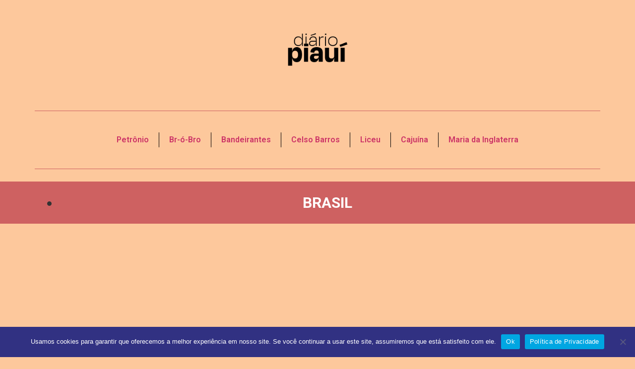

--- FILE ---
content_type: text/html; charset=UTF-8
request_url: https://diariopiaui.com/andre-mendonca-toma-posse-no-stf/
body_size: 37284
content:
<!doctype html>
<html lang="pt-BR">
<head>
	<meta charset="UTF-8">
	<meta name="viewport" content="width=device-width, initial-scale=1">
	<link rel="profile" href="https://gmpg.org/xfn/11">
	<title>André Mendonça toma posse no STF &#8211; Portal Diário Piauí | JDP</title>
<meta name='robots' content='max-image-preview:large' />
	<style>img:is([sizes="auto" i], [sizes^="auto," i]) { contain-intrinsic-size: 3000px 1500px }</style>
	<link rel='dns-prefetch' href='//www.googletagmanager.com' />
<link rel='dns-prefetch' href='//pagead2.googlesyndication.com' />
<link rel='dns-prefetch' href='//fundingchoicesmessages.google.com' />
<link rel="alternate" type="application/rss+xml" title="Feed para Portal Diário Piauí | JDP &raquo;" href="https://diariopiaui.com/feed/" />
<link rel="alternate" type="application/rss+xml" title="Feed de comentários para Portal Diário Piauí | JDP &raquo;" href="https://diariopiaui.com/comments/feed/" />
<link rel="alternate" type="application/rss+xml" title="Feed de comentários para Portal Diário Piauí | JDP &raquo; André Mendonça toma posse no STF" href="https://diariopiaui.com/andre-mendonca-toma-posse-no-stf/feed/" />
<script>
window._wpemojiSettings = {"baseUrl":"https:\/\/s.w.org\/images\/core\/emoji\/16.0.1\/72x72\/","ext":".png","svgUrl":"https:\/\/s.w.org\/images\/core\/emoji\/16.0.1\/svg\/","svgExt":".svg","source":{"concatemoji":"https:\/\/diariopiaui.com\/wp-includes\/js\/wp-emoji-release.min.js?ver=6.8.3"}};
/*! This file is auto-generated */
!function(s,n){var o,i,e;function c(e){try{var t={supportTests:e,timestamp:(new Date).valueOf()};sessionStorage.setItem(o,JSON.stringify(t))}catch(e){}}function p(e,t,n){e.clearRect(0,0,e.canvas.width,e.canvas.height),e.fillText(t,0,0);var t=new Uint32Array(e.getImageData(0,0,e.canvas.width,e.canvas.height).data),a=(e.clearRect(0,0,e.canvas.width,e.canvas.height),e.fillText(n,0,0),new Uint32Array(e.getImageData(0,0,e.canvas.width,e.canvas.height).data));return t.every(function(e,t){return e===a[t]})}function u(e,t){e.clearRect(0,0,e.canvas.width,e.canvas.height),e.fillText(t,0,0);for(var n=e.getImageData(16,16,1,1),a=0;a<n.data.length;a++)if(0!==n.data[a])return!1;return!0}function f(e,t,n,a){switch(t){case"flag":return n(e,"\ud83c\udff3\ufe0f\u200d\u26a7\ufe0f","\ud83c\udff3\ufe0f\u200b\u26a7\ufe0f")?!1:!n(e,"\ud83c\udde8\ud83c\uddf6","\ud83c\udde8\u200b\ud83c\uddf6")&&!n(e,"\ud83c\udff4\udb40\udc67\udb40\udc62\udb40\udc65\udb40\udc6e\udb40\udc67\udb40\udc7f","\ud83c\udff4\u200b\udb40\udc67\u200b\udb40\udc62\u200b\udb40\udc65\u200b\udb40\udc6e\u200b\udb40\udc67\u200b\udb40\udc7f");case"emoji":return!a(e,"\ud83e\udedf")}return!1}function g(e,t,n,a){var r="undefined"!=typeof WorkerGlobalScope&&self instanceof WorkerGlobalScope?new OffscreenCanvas(300,150):s.createElement("canvas"),o=r.getContext("2d",{willReadFrequently:!0}),i=(o.textBaseline="top",o.font="600 32px Arial",{});return e.forEach(function(e){i[e]=t(o,e,n,a)}),i}function t(e){var t=s.createElement("script");t.src=e,t.defer=!0,s.head.appendChild(t)}"undefined"!=typeof Promise&&(o="wpEmojiSettingsSupports",i=["flag","emoji"],n.supports={everything:!0,everythingExceptFlag:!0},e=new Promise(function(e){s.addEventListener("DOMContentLoaded",e,{once:!0})}),new Promise(function(t){var n=function(){try{var e=JSON.parse(sessionStorage.getItem(o));if("object"==typeof e&&"number"==typeof e.timestamp&&(new Date).valueOf()<e.timestamp+604800&&"object"==typeof e.supportTests)return e.supportTests}catch(e){}return null}();if(!n){if("undefined"!=typeof Worker&&"undefined"!=typeof OffscreenCanvas&&"undefined"!=typeof URL&&URL.createObjectURL&&"undefined"!=typeof Blob)try{var e="postMessage("+g.toString()+"("+[JSON.stringify(i),f.toString(),p.toString(),u.toString()].join(",")+"));",a=new Blob([e],{type:"text/javascript"}),r=new Worker(URL.createObjectURL(a),{name:"wpTestEmojiSupports"});return void(r.onmessage=function(e){c(n=e.data),r.terminate(),t(n)})}catch(e){}c(n=g(i,f,p,u))}t(n)}).then(function(e){for(var t in e)n.supports[t]=e[t],n.supports.everything=n.supports.everything&&n.supports[t],"flag"!==t&&(n.supports.everythingExceptFlag=n.supports.everythingExceptFlag&&n.supports[t]);n.supports.everythingExceptFlag=n.supports.everythingExceptFlag&&!n.supports.flag,n.DOMReady=!1,n.readyCallback=function(){n.DOMReady=!0}}).then(function(){return e}).then(function(){var e;n.supports.everything||(n.readyCallback(),(e=n.source||{}).concatemoji?t(e.concatemoji):e.wpemoji&&e.twemoji&&(t(e.twemoji),t(e.wpemoji)))}))}((window,document),window._wpemojiSettings);
</script>
<style id='wp-emoji-styles-inline-css'>

	img.wp-smiley, img.emoji {
		display: inline !important;
		border: none !important;
		box-shadow: none !important;
		height: 1em !important;
		width: 1em !important;
		margin: 0 0.07em !important;
		vertical-align: -0.1em !important;
		background: none !important;
		padding: 0 !important;
	}
</style>
<link rel='stylesheet' id='wp-block-library-css' href='https://diariopiaui.com/wp-includes/css/dist/block-library/style.min.css?ver=6.8.3' media='all' />
<style id='global-styles-inline-css'>
:root{--wp--preset--aspect-ratio--square: 1;--wp--preset--aspect-ratio--4-3: 4/3;--wp--preset--aspect-ratio--3-4: 3/4;--wp--preset--aspect-ratio--3-2: 3/2;--wp--preset--aspect-ratio--2-3: 2/3;--wp--preset--aspect-ratio--16-9: 16/9;--wp--preset--aspect-ratio--9-16: 9/16;--wp--preset--color--black: #000000;--wp--preset--color--cyan-bluish-gray: #abb8c3;--wp--preset--color--white: #ffffff;--wp--preset--color--pale-pink: #f78da7;--wp--preset--color--vivid-red: #cf2e2e;--wp--preset--color--luminous-vivid-orange: #ff6900;--wp--preset--color--luminous-vivid-amber: #fcb900;--wp--preset--color--light-green-cyan: #7bdcb5;--wp--preset--color--vivid-green-cyan: #00d084;--wp--preset--color--pale-cyan-blue: #8ed1fc;--wp--preset--color--vivid-cyan-blue: #0693e3;--wp--preset--color--vivid-purple: #9b51e0;--wp--preset--gradient--vivid-cyan-blue-to-vivid-purple: linear-gradient(135deg,rgba(6,147,227,1) 0%,rgb(155,81,224) 100%);--wp--preset--gradient--light-green-cyan-to-vivid-green-cyan: linear-gradient(135deg,rgb(122,220,180) 0%,rgb(0,208,130) 100%);--wp--preset--gradient--luminous-vivid-amber-to-luminous-vivid-orange: linear-gradient(135deg,rgba(252,185,0,1) 0%,rgba(255,105,0,1) 100%);--wp--preset--gradient--luminous-vivid-orange-to-vivid-red: linear-gradient(135deg,rgba(255,105,0,1) 0%,rgb(207,46,46) 100%);--wp--preset--gradient--very-light-gray-to-cyan-bluish-gray: linear-gradient(135deg,rgb(238,238,238) 0%,rgb(169,184,195) 100%);--wp--preset--gradient--cool-to-warm-spectrum: linear-gradient(135deg,rgb(74,234,220) 0%,rgb(151,120,209) 20%,rgb(207,42,186) 40%,rgb(238,44,130) 60%,rgb(251,105,98) 80%,rgb(254,248,76) 100%);--wp--preset--gradient--blush-light-purple: linear-gradient(135deg,rgb(255,206,236) 0%,rgb(152,150,240) 100%);--wp--preset--gradient--blush-bordeaux: linear-gradient(135deg,rgb(254,205,165) 0%,rgb(254,45,45) 50%,rgb(107,0,62) 100%);--wp--preset--gradient--luminous-dusk: linear-gradient(135deg,rgb(255,203,112) 0%,rgb(199,81,192) 50%,rgb(65,88,208) 100%);--wp--preset--gradient--pale-ocean: linear-gradient(135deg,rgb(255,245,203) 0%,rgb(182,227,212) 50%,rgb(51,167,181) 100%);--wp--preset--gradient--electric-grass: linear-gradient(135deg,rgb(202,248,128) 0%,rgb(113,206,126) 100%);--wp--preset--gradient--midnight: linear-gradient(135deg,rgb(2,3,129) 0%,rgb(40,116,252) 100%);--wp--preset--font-size--small: 13px;--wp--preset--font-size--medium: 20px;--wp--preset--font-size--large: 36px;--wp--preset--font-size--x-large: 42px;--wp--preset--spacing--20: 0.44rem;--wp--preset--spacing--30: 0.67rem;--wp--preset--spacing--40: 1rem;--wp--preset--spacing--50: 1.5rem;--wp--preset--spacing--60: 2.25rem;--wp--preset--spacing--70: 3.38rem;--wp--preset--spacing--80: 5.06rem;--wp--preset--shadow--natural: 6px 6px 9px rgba(0, 0, 0, 0.2);--wp--preset--shadow--deep: 12px 12px 50px rgba(0, 0, 0, 0.4);--wp--preset--shadow--sharp: 6px 6px 0px rgba(0, 0, 0, 0.2);--wp--preset--shadow--outlined: 6px 6px 0px -3px rgba(255, 255, 255, 1), 6px 6px rgba(0, 0, 0, 1);--wp--preset--shadow--crisp: 6px 6px 0px rgba(0, 0, 0, 1);}:root { --wp--style--global--content-size: 800px;--wp--style--global--wide-size: 1200px; }:where(body) { margin: 0; }.wp-site-blocks > .alignleft { float: left; margin-right: 2em; }.wp-site-blocks > .alignright { float: right; margin-left: 2em; }.wp-site-blocks > .aligncenter { justify-content: center; margin-left: auto; margin-right: auto; }:where(.wp-site-blocks) > * { margin-block-start: 24px; margin-block-end: 0; }:where(.wp-site-blocks) > :first-child { margin-block-start: 0; }:where(.wp-site-blocks) > :last-child { margin-block-end: 0; }:root { --wp--style--block-gap: 24px; }:root :where(.is-layout-flow) > :first-child{margin-block-start: 0;}:root :where(.is-layout-flow) > :last-child{margin-block-end: 0;}:root :where(.is-layout-flow) > *{margin-block-start: 24px;margin-block-end: 0;}:root :where(.is-layout-constrained) > :first-child{margin-block-start: 0;}:root :where(.is-layout-constrained) > :last-child{margin-block-end: 0;}:root :where(.is-layout-constrained) > *{margin-block-start: 24px;margin-block-end: 0;}:root :where(.is-layout-flex){gap: 24px;}:root :where(.is-layout-grid){gap: 24px;}.is-layout-flow > .alignleft{float: left;margin-inline-start: 0;margin-inline-end: 2em;}.is-layout-flow > .alignright{float: right;margin-inline-start: 2em;margin-inline-end: 0;}.is-layout-flow > .aligncenter{margin-left: auto !important;margin-right: auto !important;}.is-layout-constrained > .alignleft{float: left;margin-inline-start: 0;margin-inline-end: 2em;}.is-layout-constrained > .alignright{float: right;margin-inline-start: 2em;margin-inline-end: 0;}.is-layout-constrained > .aligncenter{margin-left: auto !important;margin-right: auto !important;}.is-layout-constrained > :where(:not(.alignleft):not(.alignright):not(.alignfull)){max-width: var(--wp--style--global--content-size);margin-left: auto !important;margin-right: auto !important;}.is-layout-constrained > .alignwide{max-width: var(--wp--style--global--wide-size);}body .is-layout-flex{display: flex;}.is-layout-flex{flex-wrap: wrap;align-items: center;}.is-layout-flex > :is(*, div){margin: 0;}body .is-layout-grid{display: grid;}.is-layout-grid > :is(*, div){margin: 0;}body{padding-top: 0px;padding-right: 0px;padding-bottom: 0px;padding-left: 0px;}a:where(:not(.wp-element-button)){text-decoration: underline;}:root :where(.wp-element-button, .wp-block-button__link){background-color: #32373c;border-width: 0;color: #fff;font-family: inherit;font-size: inherit;line-height: inherit;padding: calc(0.667em + 2px) calc(1.333em + 2px);text-decoration: none;}.has-black-color{color: var(--wp--preset--color--black) !important;}.has-cyan-bluish-gray-color{color: var(--wp--preset--color--cyan-bluish-gray) !important;}.has-white-color{color: var(--wp--preset--color--white) !important;}.has-pale-pink-color{color: var(--wp--preset--color--pale-pink) !important;}.has-vivid-red-color{color: var(--wp--preset--color--vivid-red) !important;}.has-luminous-vivid-orange-color{color: var(--wp--preset--color--luminous-vivid-orange) !important;}.has-luminous-vivid-amber-color{color: var(--wp--preset--color--luminous-vivid-amber) !important;}.has-light-green-cyan-color{color: var(--wp--preset--color--light-green-cyan) !important;}.has-vivid-green-cyan-color{color: var(--wp--preset--color--vivid-green-cyan) !important;}.has-pale-cyan-blue-color{color: var(--wp--preset--color--pale-cyan-blue) !important;}.has-vivid-cyan-blue-color{color: var(--wp--preset--color--vivid-cyan-blue) !important;}.has-vivid-purple-color{color: var(--wp--preset--color--vivid-purple) !important;}.has-black-background-color{background-color: var(--wp--preset--color--black) !important;}.has-cyan-bluish-gray-background-color{background-color: var(--wp--preset--color--cyan-bluish-gray) !important;}.has-white-background-color{background-color: var(--wp--preset--color--white) !important;}.has-pale-pink-background-color{background-color: var(--wp--preset--color--pale-pink) !important;}.has-vivid-red-background-color{background-color: var(--wp--preset--color--vivid-red) !important;}.has-luminous-vivid-orange-background-color{background-color: var(--wp--preset--color--luminous-vivid-orange) !important;}.has-luminous-vivid-amber-background-color{background-color: var(--wp--preset--color--luminous-vivid-amber) !important;}.has-light-green-cyan-background-color{background-color: var(--wp--preset--color--light-green-cyan) !important;}.has-vivid-green-cyan-background-color{background-color: var(--wp--preset--color--vivid-green-cyan) !important;}.has-pale-cyan-blue-background-color{background-color: var(--wp--preset--color--pale-cyan-blue) !important;}.has-vivid-cyan-blue-background-color{background-color: var(--wp--preset--color--vivid-cyan-blue) !important;}.has-vivid-purple-background-color{background-color: var(--wp--preset--color--vivid-purple) !important;}.has-black-border-color{border-color: var(--wp--preset--color--black) !important;}.has-cyan-bluish-gray-border-color{border-color: var(--wp--preset--color--cyan-bluish-gray) !important;}.has-white-border-color{border-color: var(--wp--preset--color--white) !important;}.has-pale-pink-border-color{border-color: var(--wp--preset--color--pale-pink) !important;}.has-vivid-red-border-color{border-color: var(--wp--preset--color--vivid-red) !important;}.has-luminous-vivid-orange-border-color{border-color: var(--wp--preset--color--luminous-vivid-orange) !important;}.has-luminous-vivid-amber-border-color{border-color: var(--wp--preset--color--luminous-vivid-amber) !important;}.has-light-green-cyan-border-color{border-color: var(--wp--preset--color--light-green-cyan) !important;}.has-vivid-green-cyan-border-color{border-color: var(--wp--preset--color--vivid-green-cyan) !important;}.has-pale-cyan-blue-border-color{border-color: var(--wp--preset--color--pale-cyan-blue) !important;}.has-vivid-cyan-blue-border-color{border-color: var(--wp--preset--color--vivid-cyan-blue) !important;}.has-vivid-purple-border-color{border-color: var(--wp--preset--color--vivid-purple) !important;}.has-vivid-cyan-blue-to-vivid-purple-gradient-background{background: var(--wp--preset--gradient--vivid-cyan-blue-to-vivid-purple) !important;}.has-light-green-cyan-to-vivid-green-cyan-gradient-background{background: var(--wp--preset--gradient--light-green-cyan-to-vivid-green-cyan) !important;}.has-luminous-vivid-amber-to-luminous-vivid-orange-gradient-background{background: var(--wp--preset--gradient--luminous-vivid-amber-to-luminous-vivid-orange) !important;}.has-luminous-vivid-orange-to-vivid-red-gradient-background{background: var(--wp--preset--gradient--luminous-vivid-orange-to-vivid-red) !important;}.has-very-light-gray-to-cyan-bluish-gray-gradient-background{background: var(--wp--preset--gradient--very-light-gray-to-cyan-bluish-gray) !important;}.has-cool-to-warm-spectrum-gradient-background{background: var(--wp--preset--gradient--cool-to-warm-spectrum) !important;}.has-blush-light-purple-gradient-background{background: var(--wp--preset--gradient--blush-light-purple) !important;}.has-blush-bordeaux-gradient-background{background: var(--wp--preset--gradient--blush-bordeaux) !important;}.has-luminous-dusk-gradient-background{background: var(--wp--preset--gradient--luminous-dusk) !important;}.has-pale-ocean-gradient-background{background: var(--wp--preset--gradient--pale-ocean) !important;}.has-electric-grass-gradient-background{background: var(--wp--preset--gradient--electric-grass) !important;}.has-midnight-gradient-background{background: var(--wp--preset--gradient--midnight) !important;}.has-small-font-size{font-size: var(--wp--preset--font-size--small) !important;}.has-medium-font-size{font-size: var(--wp--preset--font-size--medium) !important;}.has-large-font-size{font-size: var(--wp--preset--font-size--large) !important;}.has-x-large-font-size{font-size: var(--wp--preset--font-size--x-large) !important;}
:root :where(.wp-block-pullquote){font-size: 1.5em;line-height: 1.6;}
</style>
<link rel='stylesheet' id='cookie-notice-front-css' href='https://diariopiaui.com/wp-content/plugins/cookie-notice/css/front.min.css?ver=2.5.5' media='all' />
<link rel='stylesheet' id='hello-elementor-css' href='https://diariopiaui.com/wp-content/themes/hello-elementor/style.min.css?ver=3.3.0' media='all' />
<link rel='stylesheet' id='hello-elementor-theme-style-css' href='https://diariopiaui.com/wp-content/themes/hello-elementor/theme.min.css?ver=3.3.0' media='all' />
<link rel='stylesheet' id='hello-elementor-header-footer-css' href='https://diariopiaui.com/wp-content/themes/hello-elementor/header-footer.min.css?ver=3.3.0' media='all' />
<link rel='stylesheet' id='elementor-frontend-css' href='https://diariopiaui.com/wp-content/plugins/elementor/assets/css/frontend.min.css?ver=3.27.6' media='all' />
<link rel='stylesheet' id='elementor-post-117811-css' href='https://diariopiaui.com/wp-content/uploads/elementor/css/post-117811.css?ver=1740319937' media='all' />
<link rel='stylesheet' id='elementor-pro-css' href='https://diariopiaui.com/wp-content/plugins/elementor-pro/assets/css/frontend.min.css?ver=3.15.1' media='all' />
<link rel='stylesheet' id='elementor-post-117838-css' href='https://diariopiaui.com/wp-content/uploads/elementor/css/post-117838.css?ver=1740319937' media='all' />
<link rel='stylesheet' id='elementor-post-117927-css' href='https://diariopiaui.com/wp-content/uploads/elementor/css/post-117927.css?ver=1740319937' media='all' />
<link rel='stylesheet' id='elementor-post-117934-css' href='https://diariopiaui.com/wp-content/uploads/elementor/css/post-117934.css?ver=1740319938' media='all' />
<style id='akismet-widget-style-inline-css'>

			.a-stats {
				--akismet-color-mid-green: #357b49;
				--akismet-color-white: #fff;
				--akismet-color-light-grey: #f6f7f7;

				max-width: 350px;
				width: auto;
			}

			.a-stats * {
				all: unset;
				box-sizing: border-box;
			}

			.a-stats strong {
				font-weight: 600;
			}

			.a-stats a.a-stats__link,
			.a-stats a.a-stats__link:visited,
			.a-stats a.a-stats__link:active {
				background: var(--akismet-color-mid-green);
				border: none;
				box-shadow: none;
				border-radius: 8px;
				color: var(--akismet-color-white);
				cursor: pointer;
				display: block;
				font-family: -apple-system, BlinkMacSystemFont, 'Segoe UI', 'Roboto', 'Oxygen-Sans', 'Ubuntu', 'Cantarell', 'Helvetica Neue', sans-serif;
				font-weight: 500;
				padding: 12px;
				text-align: center;
				text-decoration: none;
				transition: all 0.2s ease;
			}

			/* Extra specificity to deal with TwentyTwentyOne focus style */
			.widget .a-stats a.a-stats__link:focus {
				background: var(--akismet-color-mid-green);
				color: var(--akismet-color-white);
				text-decoration: none;
			}

			.a-stats a.a-stats__link:hover {
				filter: brightness(110%);
				box-shadow: 0 4px 12px rgba(0, 0, 0, 0.06), 0 0 2px rgba(0, 0, 0, 0.16);
			}

			.a-stats .count {
				color: var(--akismet-color-white);
				display: block;
				font-size: 1.5em;
				line-height: 1.4;
				padding: 0 13px;
				white-space: nowrap;
			}
		
</style>
<link rel='stylesheet' id='google-fonts-1-css' href='https://fonts.googleapis.com/css?family=Ultra%3A100%2C100italic%2C200%2C200italic%2C300%2C300italic%2C400%2C400italic%2C500%2C500italic%2C600%2C600italic%2C700%2C700italic%2C800%2C800italic%2C900%2C900italic%7CRoboto+Slab%3A100%2C100italic%2C200%2C200italic%2C300%2C300italic%2C400%2C400italic%2C500%2C500italic%2C600%2C600italic%2C700%2C700italic%2C800%2C800italic%2C900%2C900italic%7CRoboto%3A100%2C100italic%2C200%2C200italic%2C300%2C300italic%2C400%2C400italic%2C500%2C500italic%2C600%2C600italic%2C700%2C700italic%2C800%2C800italic%2C900%2C900italic&#038;display=auto&#038;ver=6.8.3' media='all' />
<link rel="preconnect" href="https://fonts.gstatic.com/" crossorigin><script id="cookie-notice-front-js-before">
var cnArgs = {"ajaxUrl":"https:\/\/diariopiaui.com\/wp-admin\/admin-ajax.php","nonce":"14eb831f0b","hideEffect":"fade","position":"bottom","onScroll":true,"onScrollOffset":100,"onClick":true,"cookieName":"cookie_notice_accepted","cookieTime":15811200,"cookieTimeRejected":3600,"globalCookie":false,"redirection":false,"cache":false,"revokeCookies":false,"revokeCookiesOpt":"automatic"};
</script>
<script src="https://diariopiaui.com/wp-content/plugins/cookie-notice/js/front.min.js?ver=2.5.5" id="cookie-notice-front-js"></script>

<!-- Snippet da etiqueta do Google (gtag.js) adicionado pelo Site Kit -->
<!-- Snippet do Google Análises adicionado pelo Site Kit -->
<script src="https://www.googletagmanager.com/gtag/js?id=GT-M6X3J6WG" id="google_gtagjs-js" async></script>
<script id="google_gtagjs-js-after">
window.dataLayer = window.dataLayer || [];function gtag(){dataLayer.push(arguments);}
gtag("set","linker",{"domains":["diariopiaui.com"]});
gtag("js", new Date());
gtag("set", "developer_id.dZTNiMT", true);
gtag("config", "GT-M6X3J6WG");
</script>
<link rel="https://api.w.org/" href="https://diariopiaui.com/wp-json/" /><link rel="alternate" title="JSON" type="application/json" href="https://diariopiaui.com/wp-json/wp/v2/posts/92998" /><link rel="EditURI" type="application/rsd+xml" title="RSD" href="https://diariopiaui.com/xmlrpc.php?rsd" />
<meta name="generator" content="WordPress 6.8.3" />
<link rel="canonical" href="https://diariopiaui.com/andre-mendonca-toma-posse-no-stf/" />
<link rel='shortlink' href='https://diariopiaui.com/?p=92998' />
<link rel="alternate" title="oEmbed (JSON)" type="application/json+oembed" href="https://diariopiaui.com/wp-json/oembed/1.0/embed?url=https%3A%2F%2Fdiariopiaui.com%2Fandre-mendonca-toma-posse-no-stf%2F" />
<link rel="alternate" title="oEmbed (XML)" type="text/xml+oembed" href="https://diariopiaui.com/wp-json/oembed/1.0/embed?url=https%3A%2F%2Fdiariopiaui.com%2Fandre-mendonca-toma-posse-no-stf%2F&#038;format=xml" />
<meta name="generator" content="Site Kit by Google 1.166.0" />
<!-- Meta-etiquetas do Google AdSense adicionado pelo Site Kit -->
<meta name="google-adsense-platform-account" content="ca-host-pub-2644536267352236">
<meta name="google-adsense-platform-domain" content="sitekit.withgoogle.com">
<!-- Fim das meta-etiquetas do Google AdSense adicionado pelo Site Kit -->
<meta name="generator" content="Elementor 3.27.6; features: e_font_icon_svg, additional_custom_breakpoints; settings: css_print_method-external, google_font-enabled, font_display-auto">
			<style>
				.e-con.e-parent:nth-of-type(n+4):not(.e-lazyloaded):not(.e-no-lazyload),
				.e-con.e-parent:nth-of-type(n+4):not(.e-lazyloaded):not(.e-no-lazyload) * {
					background-image: none !important;
				}
				@media screen and (max-height: 1024px) {
					.e-con.e-parent:nth-of-type(n+3):not(.e-lazyloaded):not(.e-no-lazyload),
					.e-con.e-parent:nth-of-type(n+3):not(.e-lazyloaded):not(.e-no-lazyload) * {
						background-image: none !important;
					}
				}
				@media screen and (max-height: 640px) {
					.e-con.e-parent:nth-of-type(n+2):not(.e-lazyloaded):not(.e-no-lazyload),
					.e-con.e-parent:nth-of-type(n+2):not(.e-lazyloaded):not(.e-no-lazyload) * {
						background-image: none !important;
					}
				}
			</style>
			
<!-- Código do Google Adsense adicionado pelo Site Kit -->
<script async src="https://pagead2.googlesyndication.com/pagead/js/adsbygoogle.js?client=ca-pub-3839974827280107&amp;host=ca-host-pub-2644536267352236" crossorigin="anonymous"></script>

<!-- Fim do código do Google AdSense adicionado pelo Site Kit -->

<!-- Snippet de Recuperação de Bloqueio de Anúncios do Google AdSense adicionado pelo Site Kit -->
<script async src="https://fundingchoicesmessages.google.com/i/pub-3839974827280107?ers=1" nonce="jU-NECGng8L34UVGgNtaow"></script><script nonce="jU-NECGng8L34UVGgNtaow">(function() {function signalGooglefcPresent() {if (!window.frames['googlefcPresent']) {if (document.body) {const iframe = document.createElement('iframe'); iframe.style = 'width: 0; height: 0; border: none; z-index: -1000; left: -1000px; top: -1000px;'; iframe.style.display = 'none'; iframe.name = 'googlefcPresent'; document.body.appendChild(iframe);} else {setTimeout(signalGooglefcPresent, 0);}}}signalGooglefcPresent();})();</script>
<!-- Snippet final de Recuperação de Bloqueio de Anúncios do Google AdSense adicionado pelo Site Kit -->

<!-- Snippet de Proteção contra Erros de Recuperação de Anúncios do Google AdSense adicionado pelo Site Kit -->
<script>(function(){'use strict';function aa(a){var b=0;return function(){return b<a.length?{done:!1,value:a[b++]}:{done:!0}}}var ba="function"==typeof Object.defineProperties?Object.defineProperty:function(a,b,c){if(a==Array.prototype||a==Object.prototype)return a;a[b]=c.value;return a};
function ca(a){a=["object"==typeof globalThis&&globalThis,a,"object"==typeof window&&window,"object"==typeof self&&self,"object"==typeof global&&global];for(var b=0;b<a.length;++b){var c=a[b];if(c&&c.Math==Math)return c}throw Error("Cannot find global object");}var da=ca(this);function k(a,b){if(b)a:{var c=da;a=a.split(".");for(var d=0;d<a.length-1;d++){var e=a[d];if(!(e in c))break a;c=c[e]}a=a[a.length-1];d=c[a];b=b(d);b!=d&&null!=b&&ba(c,a,{configurable:!0,writable:!0,value:b})}}
function ea(a){return a.raw=a}function m(a){var b="undefined"!=typeof Symbol&&Symbol.iterator&&a[Symbol.iterator];if(b)return b.call(a);if("number"==typeof a.length)return{next:aa(a)};throw Error(String(a)+" is not an iterable or ArrayLike");}function fa(a){for(var b,c=[];!(b=a.next()).done;)c.push(b.value);return c}var ha="function"==typeof Object.create?Object.create:function(a){function b(){}b.prototype=a;return new b},n;
if("function"==typeof Object.setPrototypeOf)n=Object.setPrototypeOf;else{var q;a:{var ia={a:!0},ja={};try{ja.__proto__=ia;q=ja.a;break a}catch(a){}q=!1}n=q?function(a,b){a.__proto__=b;if(a.__proto__!==b)throw new TypeError(a+" is not extensible");return a}:null}var ka=n;
function r(a,b){a.prototype=ha(b.prototype);a.prototype.constructor=a;if(ka)ka(a,b);else for(var c in b)if("prototype"!=c)if(Object.defineProperties){var d=Object.getOwnPropertyDescriptor(b,c);d&&Object.defineProperty(a,c,d)}else a[c]=b[c];a.A=b.prototype}function la(){for(var a=Number(this),b=[],c=a;c<arguments.length;c++)b[c-a]=arguments[c];return b}k("Number.MAX_SAFE_INTEGER",function(){return 9007199254740991});
k("Number.isFinite",function(a){return a?a:function(b){return"number"!==typeof b?!1:!isNaN(b)&&Infinity!==b&&-Infinity!==b}});k("Number.isInteger",function(a){return a?a:function(b){return Number.isFinite(b)?b===Math.floor(b):!1}});k("Number.isSafeInteger",function(a){return a?a:function(b){return Number.isInteger(b)&&Math.abs(b)<=Number.MAX_SAFE_INTEGER}});
k("Math.trunc",function(a){return a?a:function(b){b=Number(b);if(isNaN(b)||Infinity===b||-Infinity===b||0===b)return b;var c=Math.floor(Math.abs(b));return 0>b?-c:c}});k("Object.is",function(a){return a?a:function(b,c){return b===c?0!==b||1/b===1/c:b!==b&&c!==c}});k("Array.prototype.includes",function(a){return a?a:function(b,c){var d=this;d instanceof String&&(d=String(d));var e=d.length;c=c||0;for(0>c&&(c=Math.max(c+e,0));c<e;c++){var f=d[c];if(f===b||Object.is(f,b))return!0}return!1}});
k("String.prototype.includes",function(a){return a?a:function(b,c){if(null==this)throw new TypeError("The 'this' value for String.prototype.includes must not be null or undefined");if(b instanceof RegExp)throw new TypeError("First argument to String.prototype.includes must not be a regular expression");return-1!==this.indexOf(b,c||0)}});/*

 Copyright The Closure Library Authors.
 SPDX-License-Identifier: Apache-2.0
*/
var t=this||self;function v(a){return a};var w,x;a:{for(var ma=["CLOSURE_FLAGS"],y=t,z=0;z<ma.length;z++)if(y=y[ma[z]],null==y){x=null;break a}x=y}var na=x&&x[610401301];w=null!=na?na:!1;var A,oa=t.navigator;A=oa?oa.userAgentData||null:null;function B(a){return w?A?A.brands.some(function(b){return(b=b.brand)&&-1!=b.indexOf(a)}):!1:!1}function C(a){var b;a:{if(b=t.navigator)if(b=b.userAgent)break a;b=""}return-1!=b.indexOf(a)};function D(){return w?!!A&&0<A.brands.length:!1}function E(){return D()?B("Chromium"):(C("Chrome")||C("CriOS"))&&!(D()?0:C("Edge"))||C("Silk")};var pa=D()?!1:C("Trident")||C("MSIE");!C("Android")||E();E();C("Safari")&&(E()||(D()?0:C("Coast"))||(D()?0:C("Opera"))||(D()?0:C("Edge"))||(D()?B("Microsoft Edge"):C("Edg/"))||D()&&B("Opera"));var qa={},F=null;var ra="undefined"!==typeof Uint8Array,sa=!pa&&"function"===typeof btoa;function G(){return"function"===typeof BigInt};var H=0,I=0;function ta(a){var b=0>a;a=Math.abs(a);var c=a>>>0;a=Math.floor((a-c)/4294967296);b&&(c=m(ua(c,a)),b=c.next().value,a=c.next().value,c=b);H=c>>>0;I=a>>>0}function va(a,b){b>>>=0;a>>>=0;if(2097151>=b)var c=""+(4294967296*b+a);else G()?c=""+(BigInt(b)<<BigInt(32)|BigInt(a)):(c=(a>>>24|b<<8)&16777215,b=b>>16&65535,a=(a&16777215)+6777216*c+6710656*b,c+=8147497*b,b*=2,1E7<=a&&(c+=Math.floor(a/1E7),a%=1E7),1E7<=c&&(b+=Math.floor(c/1E7),c%=1E7),c=b+wa(c)+wa(a));return c}
function wa(a){a=String(a);return"0000000".slice(a.length)+a}function ua(a,b){b=~b;a?a=~a+1:b+=1;return[a,b]};var J;J="function"===typeof Symbol&&"symbol"===typeof Symbol()?Symbol():void 0;var xa=J?function(a,b){a[J]|=b}:function(a,b){void 0!==a.g?a.g|=b:Object.defineProperties(a,{g:{value:b,configurable:!0,writable:!0,enumerable:!1}})},K=J?function(a){return a[J]|0}:function(a){return a.g|0},L=J?function(a){return a[J]}:function(a){return a.g},M=J?function(a,b){a[J]=b;return a}:function(a,b){void 0!==a.g?a.g=b:Object.defineProperties(a,{g:{value:b,configurable:!0,writable:!0,enumerable:!1}});return a};function ya(a,b){M(b,(a|0)&-14591)}function za(a,b){M(b,(a|34)&-14557)}
function Aa(a){a=a>>14&1023;return 0===a?536870912:a};var N={},Ba={};function Ca(a){return!(!a||"object"!==typeof a||a.g!==Ba)}function Da(a){return null!==a&&"object"===typeof a&&!Array.isArray(a)&&a.constructor===Object}function P(a,b,c){if(!Array.isArray(a)||a.length)return!1;var d=K(a);if(d&1)return!0;if(!(b&&(Array.isArray(b)?b.includes(c):b.has(c))))return!1;M(a,d|1);return!0}Object.freeze(new function(){});Object.freeze(new function(){});var Ea=/^-?([1-9][0-9]*|0)(\.[0-9]+)?$/;var Q;function Fa(a,b){Q=b;a=new a(b);Q=void 0;return a}
function R(a,b,c){null==a&&(a=Q);Q=void 0;if(null==a){var d=96;c?(a=[c],d|=512):a=[];b&&(d=d&-16760833|(b&1023)<<14)}else{if(!Array.isArray(a))throw Error();d=K(a);if(d&64)return a;d|=64;if(c&&(d|=512,c!==a[0]))throw Error();a:{c=a;var e=c.length;if(e){var f=e-1;if(Da(c[f])){d|=256;b=f-(+!!(d&512)-1);if(1024<=b)throw Error();d=d&-16760833|(b&1023)<<14;break a}}if(b){b=Math.max(b,e-(+!!(d&512)-1));if(1024<b)throw Error();d=d&-16760833|(b&1023)<<14}}}M(a,d);return a};function Ga(a){switch(typeof a){case "number":return isFinite(a)?a:String(a);case "boolean":return a?1:0;case "object":if(a)if(Array.isArray(a)){if(P(a,void 0,0))return}else if(ra&&null!=a&&a instanceof Uint8Array){if(sa){for(var b="",c=0,d=a.length-10240;c<d;)b+=String.fromCharCode.apply(null,a.subarray(c,c+=10240));b+=String.fromCharCode.apply(null,c?a.subarray(c):a);a=btoa(b)}else{void 0===b&&(b=0);if(!F){F={};c="ABCDEFGHIJKLMNOPQRSTUVWXYZabcdefghijklmnopqrstuvwxyz0123456789".split("");d=["+/=",
"+/","-_=","-_.","-_"];for(var e=0;5>e;e++){var f=c.concat(d[e].split(""));qa[e]=f;for(var g=0;g<f.length;g++){var h=f[g];void 0===F[h]&&(F[h]=g)}}}b=qa[b];c=Array(Math.floor(a.length/3));d=b[64]||"";for(e=f=0;f<a.length-2;f+=3){var l=a[f],p=a[f+1];h=a[f+2];g=b[l>>2];l=b[(l&3)<<4|p>>4];p=b[(p&15)<<2|h>>6];h=b[h&63];c[e++]=g+l+p+h}g=0;h=d;switch(a.length-f){case 2:g=a[f+1],h=b[(g&15)<<2]||d;case 1:a=a[f],c[e]=b[a>>2]+b[(a&3)<<4|g>>4]+h+d}a=c.join("")}return a}}return a};function Ha(a,b,c){a=Array.prototype.slice.call(a);var d=a.length,e=b&256?a[d-1]:void 0;d+=e?-1:0;for(b=b&512?1:0;b<d;b++)a[b]=c(a[b]);if(e){b=a[b]={};for(var f in e)Object.prototype.hasOwnProperty.call(e,f)&&(b[f]=c(e[f]))}return a}function Ia(a,b,c,d,e){if(null!=a){if(Array.isArray(a))a=P(a,void 0,0)?void 0:e&&K(a)&2?a:Ja(a,b,c,void 0!==d,e);else if(Da(a)){var f={},g;for(g in a)Object.prototype.hasOwnProperty.call(a,g)&&(f[g]=Ia(a[g],b,c,d,e));a=f}else a=b(a,d);return a}}
function Ja(a,b,c,d,e){var f=d||c?K(a):0;d=d?!!(f&32):void 0;a=Array.prototype.slice.call(a);for(var g=0;g<a.length;g++)a[g]=Ia(a[g],b,c,d,e);c&&c(f,a);return a}function Ka(a){return a.s===N?a.toJSON():Ga(a)};function La(a,b,c){c=void 0===c?za:c;if(null!=a){if(ra&&a instanceof Uint8Array)return b?a:new Uint8Array(a);if(Array.isArray(a)){var d=K(a);if(d&2)return a;b&&(b=0===d||!!(d&32)&&!(d&64||!(d&16)));return b?M(a,(d|34)&-12293):Ja(a,La,d&4?za:c,!0,!0)}a.s===N&&(c=a.h,d=L(c),a=d&2?a:Fa(a.constructor,Ma(c,d,!0)));return a}}function Ma(a,b,c){var d=c||b&2?za:ya,e=!!(b&32);a=Ha(a,b,function(f){return La(f,e,d)});xa(a,32|(c?2:0));return a};function Na(a,b){a=a.h;return Oa(a,L(a),b)}function Oa(a,b,c,d){if(-1===c)return null;if(c>=Aa(b)){if(b&256)return a[a.length-1][c]}else{var e=a.length;if(d&&b&256&&(d=a[e-1][c],null!=d))return d;b=c+(+!!(b&512)-1);if(b<e)return a[b]}}function Pa(a,b,c,d,e){var f=Aa(b);if(c>=f||e){var g=b;if(b&256)e=a[a.length-1];else{if(null==d)return;e=a[f+(+!!(b&512)-1)]={};g|=256}e[c]=d;c<f&&(a[c+(+!!(b&512)-1)]=void 0);g!==b&&M(a,g)}else a[c+(+!!(b&512)-1)]=d,b&256&&(a=a[a.length-1],c in a&&delete a[c])}
function Qa(a,b){var c=Ra;var d=void 0===d?!1:d;var e=a.h;var f=L(e),g=Oa(e,f,b,d);if(null!=g&&"object"===typeof g&&g.s===N)c=g;else if(Array.isArray(g)){var h=K(g),l=h;0===l&&(l|=f&32);l|=f&2;l!==h&&M(g,l);c=new c(g)}else c=void 0;c!==g&&null!=c&&Pa(e,f,b,c,d);e=c;if(null==e)return e;a=a.h;f=L(a);f&2||(g=e,c=g.h,h=L(c),g=h&2?Fa(g.constructor,Ma(c,h,!1)):g,g!==e&&(e=g,Pa(a,f,b,e,d)));return e}function Sa(a,b){a=Na(a,b);return null==a||"string"===typeof a?a:void 0}
function Ta(a,b){var c=void 0===c?0:c;a=Na(a,b);if(null!=a)if(b=typeof a,"number"===b?Number.isFinite(a):"string"!==b?0:Ea.test(a))if("number"===typeof a){if(a=Math.trunc(a),!Number.isSafeInteger(a)){ta(a);b=H;var d=I;if(a=d&2147483648)b=~b+1>>>0,d=~d>>>0,0==b&&(d=d+1>>>0);b=4294967296*d+(b>>>0);a=a?-b:b}}else if(b=Math.trunc(Number(a)),Number.isSafeInteger(b))a=String(b);else{if(b=a.indexOf("."),-1!==b&&(a=a.substring(0,b)),!("-"===a[0]?20>a.length||20===a.length&&-922337<Number(a.substring(0,7)):
19>a.length||19===a.length&&922337>Number(a.substring(0,6)))){if(16>a.length)ta(Number(a));else if(G())a=BigInt(a),H=Number(a&BigInt(4294967295))>>>0,I=Number(a>>BigInt(32)&BigInt(4294967295));else{b=+("-"===a[0]);I=H=0;d=a.length;for(var e=b,f=(d-b)%6+b;f<=d;e=f,f+=6)e=Number(a.slice(e,f)),I*=1E6,H=1E6*H+e,4294967296<=H&&(I+=Math.trunc(H/4294967296),I>>>=0,H>>>=0);b&&(b=m(ua(H,I)),a=b.next().value,b=b.next().value,H=a,I=b)}a=H;b=I;b&2147483648?G()?a=""+(BigInt(b|0)<<BigInt(32)|BigInt(a>>>0)):(b=
m(ua(a,b)),a=b.next().value,b=b.next().value,a="-"+va(a,b)):a=va(a,b)}}else a=void 0;return null!=a?a:c}function S(a,b){a=Sa(a,b);return null!=a?a:""};function T(a,b,c){this.h=R(a,b,c)}T.prototype.toJSON=function(){return Ua(this,Ja(this.h,Ka,void 0,void 0,!1),!0)};T.prototype.s=N;T.prototype.toString=function(){return Ua(this,this.h,!1).toString()};
function Ua(a,b,c){var d=a.constructor.v,e=L(c?a.h:b);a=b.length;if(!a)return b;var f;if(Da(c=b[a-1])){a:{var g=c;var h={},l=!1,p;for(p in g)if(Object.prototype.hasOwnProperty.call(g,p)){var u=g[p];if(Array.isArray(u)){var jb=u;if(P(u,d,+p)||Ca(u)&&0===u.size)u=null;u!=jb&&(l=!0)}null!=u?h[p]=u:l=!0}if(l){for(var O in h){g=h;break a}g=null}}g!=c&&(f=!0);a--}for(p=+!!(e&512)-1;0<a;a--){O=a-1;c=b[O];O-=p;if(!(null==c||P(c,d,O)||Ca(c)&&0===c.size))break;var kb=!0}if(!f&&!kb)return b;b=Array.prototype.slice.call(b,
0,a);g&&b.push(g);return b};function Va(a){return function(b){if(null==b||""==b)b=new a;else{b=JSON.parse(b);if(!Array.isArray(b))throw Error(void 0);xa(b,32);b=Fa(a,b)}return b}};function Wa(a){this.h=R(a)}r(Wa,T);var Xa=Va(Wa);var U;function V(a){this.g=a}V.prototype.toString=function(){return this.g+""};var Ya={};function Za(a){if(void 0===U){var b=null;var c=t.trustedTypes;if(c&&c.createPolicy){try{b=c.createPolicy("goog#html",{createHTML:v,createScript:v,createScriptURL:v})}catch(d){t.console&&t.console.error(d.message)}U=b}else U=b}a=(b=U)?b.createScriptURL(a):a;return new V(a,Ya)};function $a(){return Math.floor(2147483648*Math.random()).toString(36)+Math.abs(Math.floor(2147483648*Math.random())^Date.now()).toString(36)};function ab(a,b){b=String(b);"application/xhtml+xml"===a.contentType&&(b=b.toLowerCase());return a.createElement(b)}function bb(a){this.g=a||t.document||document};/*

 SPDX-License-Identifier: Apache-2.0
*/
function cb(a,b){a.src=b instanceof V&&b.constructor===V?b.g:"type_error:TrustedResourceUrl";var c,d;(c=(b=null==(d=(c=(a.ownerDocument&&a.ownerDocument.defaultView||window).document).querySelector)?void 0:d.call(c,"script[nonce]"))?b.nonce||b.getAttribute("nonce")||"":"")&&a.setAttribute("nonce",c)};function db(a){a=void 0===a?document:a;return a.createElement("script")};function eb(a,b,c,d,e,f){try{var g=a.g,h=db(g);h.async=!0;cb(h,b);g.head.appendChild(h);h.addEventListener("load",function(){e();d&&g.head.removeChild(h)});h.addEventListener("error",function(){0<c?eb(a,b,c-1,d,e,f):(d&&g.head.removeChild(h),f())})}catch(l){f()}};var fb=t.atob("aHR0cHM6Ly93d3cuZ3N0YXRpYy5jb20vaW1hZ2VzL2ljb25zL21hdGVyaWFsL3N5c3RlbS8xeC93YXJuaW5nX2FtYmVyXzI0ZHAucG5n"),gb=t.atob("WW91IGFyZSBzZWVpbmcgdGhpcyBtZXNzYWdlIGJlY2F1c2UgYWQgb3Igc2NyaXB0IGJsb2NraW5nIHNvZnR3YXJlIGlzIGludGVyZmVyaW5nIHdpdGggdGhpcyBwYWdlLg=="),hb=t.atob("RGlzYWJsZSBhbnkgYWQgb3Igc2NyaXB0IGJsb2NraW5nIHNvZnR3YXJlLCB0aGVuIHJlbG9hZCB0aGlzIHBhZ2Uu");function ib(a,b,c){this.i=a;this.u=b;this.o=c;this.g=null;this.j=[];this.m=!1;this.l=new bb(this.i)}
function lb(a){if(a.i.body&&!a.m){var b=function(){mb(a);t.setTimeout(function(){nb(a,3)},50)};eb(a.l,a.u,2,!0,function(){t[a.o]||b()},b);a.m=!0}}
function mb(a){for(var b=W(1,5),c=0;c<b;c++){var d=X(a);a.i.body.appendChild(d);a.j.push(d)}b=X(a);b.style.bottom="0";b.style.left="0";b.style.position="fixed";b.style.width=W(100,110).toString()+"%";b.style.zIndex=W(2147483544,2147483644).toString();b.style.backgroundColor=ob(249,259,242,252,219,229);b.style.boxShadow="0 0 12px #888";b.style.color=ob(0,10,0,10,0,10);b.style.display="flex";b.style.justifyContent="center";b.style.fontFamily="Roboto, Arial";c=X(a);c.style.width=W(80,85).toString()+
"%";c.style.maxWidth=W(750,775).toString()+"px";c.style.margin="24px";c.style.display="flex";c.style.alignItems="flex-start";c.style.justifyContent="center";d=ab(a.l.g,"IMG");d.className=$a();d.src=fb;d.alt="Warning icon";d.style.height="24px";d.style.width="24px";d.style.paddingRight="16px";var e=X(a),f=X(a);f.style.fontWeight="bold";f.textContent=gb;var g=X(a);g.textContent=hb;Y(a,e,f);Y(a,e,g);Y(a,c,d);Y(a,c,e);Y(a,b,c);a.g=b;a.i.body.appendChild(a.g);b=W(1,5);for(c=0;c<b;c++)d=X(a),a.i.body.appendChild(d),
a.j.push(d)}function Y(a,b,c){for(var d=W(1,5),e=0;e<d;e++){var f=X(a);b.appendChild(f)}b.appendChild(c);c=W(1,5);for(d=0;d<c;d++)e=X(a),b.appendChild(e)}function W(a,b){return Math.floor(a+Math.random()*(b-a))}function ob(a,b,c,d,e,f){return"rgb("+W(Math.max(a,0),Math.min(b,255)).toString()+","+W(Math.max(c,0),Math.min(d,255)).toString()+","+W(Math.max(e,0),Math.min(f,255)).toString()+")"}function X(a){a=ab(a.l.g,"DIV");a.className=$a();return a}
function nb(a,b){0>=b||null!=a.g&&0!==a.g.offsetHeight&&0!==a.g.offsetWidth||(pb(a),mb(a),t.setTimeout(function(){nb(a,b-1)},50))}function pb(a){for(var b=m(a.j),c=b.next();!c.done;c=b.next())(c=c.value)&&c.parentNode&&c.parentNode.removeChild(c);a.j=[];(b=a.g)&&b.parentNode&&b.parentNode.removeChild(b);a.g=null};function qb(a,b,c,d,e){function f(l){document.body?g(document.body):0<l?t.setTimeout(function(){f(l-1)},e):b()}function g(l){l.appendChild(h);t.setTimeout(function(){h?(0!==h.offsetHeight&&0!==h.offsetWidth?b():a(),h.parentNode&&h.parentNode.removeChild(h)):a()},d)}var h=rb(c);f(3)}function rb(a){var b=document.createElement("div");b.className=a;b.style.width="1px";b.style.height="1px";b.style.position="absolute";b.style.left="-10000px";b.style.top="-10000px";b.style.zIndex="-10000";return b};function Ra(a){this.h=R(a)}r(Ra,T);function sb(a){this.h=R(a)}r(sb,T);var tb=Va(sb);function ub(a){var b=la.apply(1,arguments);if(0===b.length)return Za(a[0]);for(var c=a[0],d=0;d<b.length;d++)c+=encodeURIComponent(b[d])+a[d+1];return Za(c)};function vb(a){if(!a)return null;a=Sa(a,4);var b;null===a||void 0===a?b=null:b=Za(a);return b};var wb=ea([""]),xb=ea([""]);function yb(a,b){this.m=a;this.o=new bb(a.document);this.g=b;this.j=S(this.g,1);this.u=vb(Qa(this.g,2))||ub(wb);this.i=!1;b=vb(Qa(this.g,13))||ub(xb);this.l=new ib(a.document,b,S(this.g,12))}yb.prototype.start=function(){zb(this)};
function zb(a){Ab(a);eb(a.o,a.u,3,!1,function(){a:{var b=a.j;var c=t.btoa(b);if(c=t[c]){try{var d=Xa(t.atob(c))}catch(e){b=!1;break a}b=b===Sa(d,1)}else b=!1}b?Z(a,S(a.g,14)):(Z(a,S(a.g,8)),lb(a.l))},function(){qb(function(){Z(a,S(a.g,7));lb(a.l)},function(){return Z(a,S(a.g,6))},S(a.g,9),Ta(a.g,10),Ta(a.g,11))})}function Z(a,b){a.i||(a.i=!0,a=new a.m.XMLHttpRequest,a.open("GET",b,!0),a.send())}function Ab(a){var b=t.btoa(a.j);a.m[b]&&Z(a,S(a.g,5))};(function(a,b){t[a]=function(){var c=la.apply(0,arguments);t[a]=function(){};b.call.apply(b,[null].concat(c instanceof Array?c:fa(m(c))))}})("__h82AlnkH6D91__",function(a){"function"===typeof window.atob&&(new yb(window,tb(window.atob(a)))).start()});}).call(this);

window.__h82AlnkH6D91__("[base64]/[base64]/[base64]/[base64]");</script>
<!-- Snippet final de Proteção contra o Erro de Recuperação do Bloqueio de Anúncios do Google AdSense adicionado pelo Site Kite -->
<link rel="icon" href="https://diariopiaui.com/wp-content/uploads/2023/08/cropped-favicon-diariopiaui-32x32.png" sizes="32x32" />
<link rel="icon" href="https://diariopiaui.com/wp-content/uploads/2023/08/cropped-favicon-diariopiaui-192x192.png" sizes="192x192" />
<link rel="apple-touch-icon" href="https://diariopiaui.com/wp-content/uploads/2023/08/cropped-favicon-diariopiaui-180x180.png" />
<meta name="msapplication-TileImage" content="https://diariopiaui.com/wp-content/uploads/2023/08/cropped-favicon-diariopiaui-270x270.png" />
</head>
<body class="wp-singular post-template-default single single-post postid-92998 single-format-standard wp-custom-logo wp-embed-responsive wp-theme-hello-elementor cookies-not-set theme-default elementor-default elementor-kit-117811 elementor-page-117927">


<a class="skip-link screen-reader-text" href="#content">Ir para o conteúdo</a>

		<div data-elementor-type="header" data-elementor-id="117838" class="elementor elementor-117838 elementor-location-header" data-elementor-post-type="elementor_library">
					<div class="elementor-section-wrap">
						<div class="elementor-element elementor-element-3be16ac e-con-full e-flex e-con e-parent" data-id="3be16ac" data-element_type="container">
				<div class="elementor-element elementor-element-7659d1a elementor-widget elementor-widget-theme-site-logo elementor-widget-image" data-id="7659d1a" data-element_type="widget" data-widget_type="theme-site-logo.default">
				<div class="elementor-widget-container">
										<div class="elementor-image">
								<a href="https://diariopiaui.com">
			<img width="152" height="98" src="https://diariopiaui.com/wp-content/uploads/2023/08/diario-piaui.png" class="attachment-large size-large wp-image-117812" alt="Diário Piauí" srcset="https://diariopiaui.com/wp-content/uploads/2023/08/diario-piaui.png 152w, https://diariopiaui.com/wp-content/uploads/2023/08/diario-piaui-150x98.png 150w" sizes="(max-width: 152px) 100vw, 152px" />				</a>
										</div>
								</div>
				</div>
				<div class="elementor-element elementor-element-b1ba1d9 elementor-hidden-desktop elementor-hidden-tablet elementor-view-default elementor-widget elementor-widget-icon" data-id="b1ba1d9" data-element_type="widget" data-widget_type="icon.default">
				<div class="elementor-widget-container">
							<div class="elementor-icon-wrapper">
			<a class="elementor-icon" href="#elementor-action%3Aaction%3Dpopup%3Aopen%26settings%3DeyJpZCI6IjExNzkzNCIsInRvZ2dsZSI6ZmFsc2V9">
			<svg aria-hidden="true" class="e-font-icon-svg e-fas-bars" viewBox="0 0 448 512" xmlns="http://www.w3.org/2000/svg"><path d="M16 132h416c8.837 0 16-7.163 16-16V76c0-8.837-7.163-16-16-16H16C7.163 60 0 67.163 0 76v40c0 8.837 7.163 16 16 16zm0 160h416c8.837 0 16-7.163 16-16v-40c0-8.837-7.163-16-16-16H16c-8.837 0-16 7.163-16 16v40c0 8.837 7.163 16 16 16zm0 160h416c8.837 0 16-7.163 16-16v-40c0-8.837-7.163-16-16-16H16c-8.837 0-16 7.163-16 16v40c0 8.837 7.163 16 16 16z"></path></svg>			</a>
		</div>
						</div>
				</div>
				</div>
		<div class="elementor-element elementor-element-b98fe45 e-flex e-con-boxed e-con e-parent" data-id="b98fe45" data-element_type="container">
					<div class="e-con-inner">
				<div class="elementor-element elementor-element-cf7fb80 elementor-widget-divider--view-line elementor-widget elementor-widget-divider" data-id="cf7fb80" data-element_type="widget" data-widget_type="divider.default">
				<div class="elementor-widget-container">
							<div class="elementor-divider">
			<span class="elementor-divider-separator">
						</span>
		</div>
						</div>
				</div>
					</div>
				</div>
		<div class="elementor-element elementor-element-0b824bf elementor-hidden-mobile e-flex e-con-boxed e-con e-parent" data-id="0b824bf" data-element_type="container">
					<div class="e-con-inner">
				<div class="elementor-element elementor-element-1be9326 elementor-nav-menu__align-center elementor-nav-menu--dropdown-mobile elementor-nav-menu__text-align-aside elementor-nav-menu--toggle elementor-nav-menu--burger elementor-widget elementor-widget-nav-menu" data-id="1be9326" data-element_type="widget" data-settings="{&quot;layout&quot;:&quot;horizontal&quot;,&quot;submenu_icon&quot;:{&quot;value&quot;:&quot;&lt;svg class=\&quot;e-font-icon-svg e-fas-caret-down\&quot; viewBox=\&quot;0 0 320 512\&quot; xmlns=\&quot;http:\/\/www.w3.org\/2000\/svg\&quot;&gt;&lt;path d=\&quot;M31.3 192h257.3c17.8 0 26.7 21.5 14.1 34.1L174.1 354.8c-7.8 7.8-20.5 7.8-28.3 0L17.2 226.1C4.6 213.5 13.5 192 31.3 192z\&quot;&gt;&lt;\/path&gt;&lt;\/svg&gt;&quot;,&quot;library&quot;:&quot;fa-solid&quot;},&quot;toggle&quot;:&quot;burger&quot;}" data-widget_type="nav-menu.default">
				<div class="elementor-widget-container">
								<nav class="elementor-nav-menu--main elementor-nav-menu__container elementor-nav-menu--layout-horizontal e--pointer-underline e--animation-fade">
				<ul id="menu-1-1be9326" class="elementor-nav-menu"><li class="menu-item menu-item-type-taxonomy menu-item-object-category menu-item-117847"><a href="https://diariopiaui.com/editoria/petronio/" class="elementor-item">Petrônio</a></li>
<li class="menu-item menu-item-type-taxonomy menu-item-object-category menu-item-117848"><a href="https://diariopiaui.com/editoria/br-o-bro/" class="elementor-item">Br-ó-Bro</a></li>
<li class="menu-item menu-item-type-taxonomy menu-item-object-category menu-item-117854"><a href="https://diariopiaui.com/editoria/bandeirantes/" class="elementor-item">Bandeirantes</a></li>
<li class="menu-item menu-item-type-taxonomy menu-item-object-category menu-item-117852"><a href="https://diariopiaui.com/editoria/celso-barros/" class="elementor-item">Celso Barros</a></li>
<li class="menu-item menu-item-type-taxonomy menu-item-object-category menu-item-117853"><a href="https://diariopiaui.com/editoria/liceu/" class="elementor-item">Liceu</a></li>
<li class="menu-item menu-item-type-taxonomy menu-item-object-category menu-item-117849"><a href="https://diariopiaui.com/editoria/cajuina/" class="elementor-item">Cajuína</a></li>
<li class="menu-item menu-item-type-taxonomy menu-item-object-category menu-item-117850"><a href="https://diariopiaui.com/editoria/maria-da-inglaterra/" class="elementor-item">Maria da Inglaterra</a></li>
</ul>			</nav>
					<div class="elementor-menu-toggle" role="button" tabindex="0" aria-label="Alternar menu" aria-expanded="false">
			<svg aria-hidden="true" role="presentation" class="elementor-menu-toggle__icon--open e-font-icon-svg e-eicon-menu-bar" viewBox="0 0 1000 1000" xmlns="http://www.w3.org/2000/svg"><path d="M104 333H896C929 333 958 304 958 271S929 208 896 208H104C71 208 42 237 42 271S71 333 104 333ZM104 583H896C929 583 958 554 958 521S929 458 896 458H104C71 458 42 487 42 521S71 583 104 583ZM104 833H896C929 833 958 804 958 771S929 708 896 708H104C71 708 42 737 42 771S71 833 104 833Z"></path></svg><svg aria-hidden="true" role="presentation" class="elementor-menu-toggle__icon--close e-font-icon-svg e-eicon-close" viewBox="0 0 1000 1000" xmlns="http://www.w3.org/2000/svg"><path d="M742 167L500 408 258 167C246 154 233 150 217 150 196 150 179 158 167 167 154 179 150 196 150 212 150 229 154 242 171 254L408 500 167 742C138 771 138 800 167 829 196 858 225 858 254 829L496 587 738 829C750 842 767 846 783 846 800 846 817 842 829 829 842 817 846 804 846 783 846 767 842 750 829 737L588 500 833 258C863 229 863 200 833 171 804 137 775 137 742 167Z"></path></svg>			<span class="elementor-screen-only">Menu</span>
		</div>
					<nav class="elementor-nav-menu--dropdown elementor-nav-menu__container" aria-hidden="true">
				<ul id="menu-2-1be9326" class="elementor-nav-menu"><li class="menu-item menu-item-type-taxonomy menu-item-object-category menu-item-117847"><a href="https://diariopiaui.com/editoria/petronio/" class="elementor-item" tabindex="-1">Petrônio</a></li>
<li class="menu-item menu-item-type-taxonomy menu-item-object-category menu-item-117848"><a href="https://diariopiaui.com/editoria/br-o-bro/" class="elementor-item" tabindex="-1">Br-ó-Bro</a></li>
<li class="menu-item menu-item-type-taxonomy menu-item-object-category menu-item-117854"><a href="https://diariopiaui.com/editoria/bandeirantes/" class="elementor-item" tabindex="-1">Bandeirantes</a></li>
<li class="menu-item menu-item-type-taxonomy menu-item-object-category menu-item-117852"><a href="https://diariopiaui.com/editoria/celso-barros/" class="elementor-item" tabindex="-1">Celso Barros</a></li>
<li class="menu-item menu-item-type-taxonomy menu-item-object-category menu-item-117853"><a href="https://diariopiaui.com/editoria/liceu/" class="elementor-item" tabindex="-1">Liceu</a></li>
<li class="menu-item menu-item-type-taxonomy menu-item-object-category menu-item-117849"><a href="https://diariopiaui.com/editoria/cajuina/" class="elementor-item" tabindex="-1">Cajuína</a></li>
<li class="menu-item menu-item-type-taxonomy menu-item-object-category menu-item-117850"><a href="https://diariopiaui.com/editoria/maria-da-inglaterra/" class="elementor-item" tabindex="-1">Maria da Inglaterra</a></li>
</ul>			</nav>
						</div>
				</div>
					</div>
				</div>
		<div class="elementor-element elementor-element-f227274 elementor-hidden-mobile e-flex e-con-boxed e-con e-parent" data-id="f227274" data-element_type="container">
					<div class="e-con-inner">
				<div class="elementor-element elementor-element-e3d15f1 elementor-widget-divider--view-line elementor-widget elementor-widget-divider" data-id="e3d15f1" data-element_type="widget" data-widget_type="divider.default">
				<div class="elementor-widget-container">
							<div class="elementor-divider">
			<span class="elementor-divider-separator">
						</span>
		</div>
						</div>
				</div>
					</div>
				</div>
							</div>
				</div>
				<div data-elementor-type="single-post" data-elementor-id="117927" class="elementor elementor-117927 elementor-location-single post-92998 post type-post status-publish format-standard has-post-thumbnail hentry category-brasil tag-andre-mendonca tag-manchete tag-posse tag-stf" data-elementor-post-type="elementor_library">
					<div class="elementor-section-wrap">
						<div class="elementor-element elementor-element-4332578c e-flex e-con-boxed e-con e-parent" data-id="4332578c" data-element_type="container" data-settings="{&quot;background_background&quot;:&quot;classic&quot;}">
					<div class="e-con-inner">
		<div class="elementor-element elementor-element-31d21b41 e-con-full e-flex e-con e-child" data-id="31d21b41" data-element_type="container">
				<div class="elementor-element elementor-element-de1d3d7 elementor-align-center elementor-widget elementor-widget-post-info" data-id="de1d3d7" data-element_type="widget" data-widget_type="post-info.default">
				<div class="elementor-widget-container">
							<ul class="elementor-inline-items elementor-icon-list-items elementor-post-info">
								<li class="elementor-icon-list-item elementor-repeater-item-e779331 elementor-inline-item" itemprop="about">
													<span class="elementor-icon-list-text elementor-post-info__item elementor-post-info__item--type-terms">
										<span class="elementor-post-info__terms-list">
				<a href="https://diariopiaui.com/editoria/brasil/" class="elementor-post-info__terms-list-item">Brasil</a>				</span>
					</span>
								</li>
				</ul>
						</div>
				</div>
				</div>
					</div>
				</div>
		<div class="elementor-element elementor-element-6379b4b0 e-flex e-con-boxed e-con e-parent" data-id="6379b4b0" data-element_type="container">
					<div class="e-con-inner">
		<div class="elementor-element elementor-element-686ee274 e-con-full e-flex e-con e-child" data-id="686ee274" data-element_type="container" data-settings="{&quot;background_background&quot;:&quot;classic&quot;}">
				<div class="elementor-element elementor-element-6faecd83 elementor-widget elementor-widget-html" data-id="6faecd83" data-element_type="widget" data-widget_type="html.default">
				<div class="elementor-widget-container">
					<script async src="https://pagead2.googlesyndication.com/pagead/js/adsbygoogle.js?client=ca-pub-3839974827280107"
     crossorigin="anonymous"></script>
<!-- Diário Piauí Display -->
<ins class="adsbygoogle"
     style="display:block"
     data-ad-client="ca-pub-3839974827280107"
     data-ad-slot="6489093241"
     data-ad-format="auto"
     data-full-width-responsive="true"></ins>
<script>
     (adsbygoogle = window.adsbygoogle || []).push({});
</script>				</div>
				</div>
				</div>
					</div>
				</div>
		<div class="elementor-element elementor-element-585f0e33 e-flex e-con-boxed e-con e-parent" data-id="585f0e33" data-element_type="container">
					<div class="e-con-inner">
		<div class="elementor-element elementor-element-50625a77 e-con-full e-flex e-con e-child" data-id="50625a77" data-element_type="container" data-settings="{&quot;background_background&quot;:&quot;classic&quot;}">
				<div class="elementor-element elementor-element-795b4f9e elementor-widget elementor-widget-theme-post-featured-image elementor-widget-image" data-id="795b4f9e" data-element_type="widget" data-widget_type="theme-post-featured-image.default">
				<div class="elementor-widget-container">
												<figure class="wp-caption">
										<img fetchpriority="high" width="800" height="479" src="https://diariopiaui.com/wp-content/uploads/2021/12/Andre-Mendonca-1-2-1024x613.jpg" class="attachment-large size-large wp-image-92999" alt="" srcset="https://diariopiaui.com/wp-content/uploads/2021/12/Andre-Mendonca-1-2-1024x613.jpg 1024w, https://diariopiaui.com/wp-content/uploads/2021/12/Andre-Mendonca-1-2-300x179.jpg 300w, https://diariopiaui.com/wp-content/uploads/2021/12/Andre-Mendonca-1-2-768x459.jpg 768w, https://diariopiaui.com/wp-content/uploads/2021/12/Andre-Mendonca-1-2-1000x600.jpg 1000w, https://diariopiaui.com/wp-content/uploads/2021/12/Andre-Mendonca-1-2-590x354.jpg 590w, https://diariopiaui.com/wp-content/uploads/2021/12/Andre-Mendonca-1-2-400x240.jpg 400w, https://diariopiaui.com/wp-content/uploads/2021/12/Andre-Mendonca-1-2.jpg 1170w" sizes="(max-width: 800px) 100vw, 800px" />											<figcaption class="widget-image-caption wp-caption-text"></figcaption>
										</figure>
									</div>
				</div>
				</div>
					</div>
				</div>
		<div class="elementor-element elementor-element-49c89a49 e-flex e-con-boxed e-con e-parent" data-id="49c89a49" data-element_type="container">
					<div class="e-con-inner">
		<div class="elementor-element elementor-element-12c41eef e-con-full e-flex e-con e-child" data-id="12c41eef" data-element_type="container" data-settings="{&quot;background_background&quot;:&quot;classic&quot;}">
				<div class="elementor-element elementor-element-6543328a elementor-widget elementor-widget-theme-post-title elementor-page-title elementor-widget-heading" data-id="6543328a" data-element_type="widget" data-widget_type="theme-post-title.default">
				<div class="elementor-widget-container">
					<h1 class="elementor-heading-title elementor-size-default">André Mendonça toma posse no STF</h1>				</div>
				</div>
				</div>
					</div>
				</div>
		<div class="elementor-element elementor-element-6c00ec0 e-flex e-con-boxed e-con e-parent" data-id="6c00ec0" data-element_type="container">
					<div class="e-con-inner">
		<div class="elementor-element elementor-element-42a1ee28 e-con-full e-flex e-con e-child" data-id="42a1ee28" data-element_type="container" data-settings="{&quot;background_background&quot;:&quot;classic&quot;}">
				</div>
					</div>
				</div>
		<div class="elementor-element elementor-element-14dc5bc6 e-flex e-con-boxed e-con e-parent" data-id="14dc5bc6" data-element_type="container">
					<div class="e-con-inner">
		<div class="elementor-element elementor-element-7612bc33 e-con-full e-flex e-con e-child" data-id="7612bc33" data-element_type="container" data-settings="{&quot;background_background&quot;:&quot;classic&quot;}">
				<div class="elementor-element elementor-element-41dff2a1 elementor-share-buttons--view-icon elementor-share-buttons--skin-boxed elementor-share-buttons--shape-circle elementor-share-buttons--align-right elementor-share-buttons-mobile--align-left elementor-grid-0 elementor-share-buttons--color-official elementor-widget elementor-widget-share-buttons" data-id="41dff2a1" data-element_type="widget" data-widget_type="share-buttons.default">
				<div class="elementor-widget-container">
							<div class="elementor-grid">
								<div class="elementor-grid-item">
						<div
							class="elementor-share-btn elementor-share-btn_facebook"
							role="button"
							tabindex="0"
							aria-label="Compartilhar no facebook"
						>
															<span class="elementor-share-btn__icon">
								<svg class="e-font-icon-svg e-fab-facebook" viewBox="0 0 512 512" xmlns="http://www.w3.org/2000/svg"><path d="M504 256C504 119 393 8 256 8S8 119 8 256c0 123.78 90.69 226.38 209.25 245V327.69h-63V256h63v-54.64c0-62.15 37-96.48 93.67-96.48 27.14 0 55.52 4.84 55.52 4.84v61h-31.28c-30.8 0-40.41 19.12-40.41 38.73V256h68.78l-11 71.69h-57.78V501C413.31 482.38 504 379.78 504 256z"></path></svg>							</span>
																				</div>
					</div>
									<div class="elementor-grid-item">
						<div
							class="elementor-share-btn elementor-share-btn_twitter"
							role="button"
							tabindex="0"
							aria-label="Compartilhar no twitter"
						>
															<span class="elementor-share-btn__icon">
								<svg class="e-font-icon-svg e-fab-twitter" viewBox="0 0 512 512" xmlns="http://www.w3.org/2000/svg"><path d="M459.37 151.716c.325 4.548.325 9.097.325 13.645 0 138.72-105.583 298.558-298.558 298.558-59.452 0-114.68-17.219-161.137-47.106 8.447.974 16.568 1.299 25.34 1.299 49.055 0 94.213-16.568 130.274-44.832-46.132-.975-84.792-31.188-98.112-72.772 6.498.974 12.995 1.624 19.818 1.624 9.421 0 18.843-1.3 27.614-3.573-48.081-9.747-84.143-51.98-84.143-102.985v-1.299c13.969 7.797 30.214 12.67 47.431 13.319-28.264-18.843-46.781-51.005-46.781-87.391 0-19.492 5.197-37.36 14.294-52.954 51.655 63.675 129.3 105.258 216.365 109.807-1.624-7.797-2.599-15.918-2.599-24.04 0-57.828 46.782-104.934 104.934-104.934 30.213 0 57.502 12.67 76.67 33.137 23.715-4.548 46.456-13.32 66.599-25.34-7.798 24.366-24.366 44.833-46.132 57.827 21.117-2.273 41.584-8.122 60.426-16.243-14.292 20.791-32.161 39.308-52.628 54.253z"></path></svg>							</span>
																				</div>
					</div>
									<div class="elementor-grid-item">
						<div
							class="elementor-share-btn elementor-share-btn_linkedin"
							role="button"
							tabindex="0"
							aria-label="Compartilhar no linkedin"
						>
															<span class="elementor-share-btn__icon">
								<svg class="e-font-icon-svg e-fab-linkedin" viewBox="0 0 448 512" xmlns="http://www.w3.org/2000/svg"><path d="M416 32H31.9C14.3 32 0 46.5 0 64.3v383.4C0 465.5 14.3 480 31.9 480H416c17.6 0 32-14.5 32-32.3V64.3c0-17.8-14.4-32.3-32-32.3zM135.4 416H69V202.2h66.5V416zm-33.2-243c-21.3 0-38.5-17.3-38.5-38.5S80.9 96 102.2 96c21.2 0 38.5 17.3 38.5 38.5 0 21.3-17.2 38.5-38.5 38.5zm282.1 243h-66.4V312c0-24.8-.5-56.7-34.5-56.7-34.6 0-39.9 27-39.9 54.9V416h-66.4V202.2h63.7v29.2h.9c8.9-16.8 30.6-34.5 62.9-34.5 67.2 0 79.7 44.3 79.7 101.9V416z"></path></svg>							</span>
																				</div>
					</div>
									<div class="elementor-grid-item">
						<div
							class="elementor-share-btn elementor-share-btn_whatsapp"
							role="button"
							tabindex="0"
							aria-label="Compartilhar no whatsapp"
						>
															<span class="elementor-share-btn__icon">
								<svg class="e-font-icon-svg e-fab-whatsapp" viewBox="0 0 448 512" xmlns="http://www.w3.org/2000/svg"><path d="M380.9 97.1C339 55.1 283.2 32 223.9 32c-122.4 0-222 99.6-222 222 0 39.1 10.2 77.3 29.6 111L0 480l117.7-30.9c32.4 17.7 68.9 27 106.1 27h.1c122.3 0 224.1-99.6 224.1-222 0-59.3-25.2-115-67.1-157zm-157 341.6c-33.2 0-65.7-8.9-94-25.7l-6.7-4-69.8 18.3L72 359.2l-4.4-7c-18.5-29.4-28.2-63.3-28.2-98.2 0-101.7 82.8-184.5 184.6-184.5 49.3 0 95.6 19.2 130.4 54.1 34.8 34.9 56.2 81.2 56.1 130.5 0 101.8-84.9 184.6-186.6 184.6zm101.2-138.2c-5.5-2.8-32.8-16.2-37.9-18-5.1-1.9-8.8-2.8-12.5 2.8-3.7 5.6-14.3 18-17.6 21.8-3.2 3.7-6.5 4.2-12 1.4-32.6-16.3-54-29.1-75.5-66-5.7-9.8 5.7-9.1 16.3-30.3 1.8-3.7.9-6.9-.5-9.7-1.4-2.8-12.5-30.1-17.1-41.2-4.5-10.8-9.1-9.3-12.5-9.5-3.2-.2-6.9-.2-10.6-.2-3.7 0-9.7 1.4-14.8 6.9-5.1 5.6-19.4 19-19.4 46.3 0 27.3 19.9 53.7 22.6 57.4 2.8 3.7 39.1 59.7 94.8 83.8 35.2 15.2 49 16.5 66.6 13.9 10.7-1.6 32.8-13.4 37.4-26.4 4.6-13 4.6-24.1 3.2-26.4-1.3-2.5-5-3.9-10.5-6.6z"></path></svg>							</span>
																				</div>
					</div>
						</div>
						</div>
				</div>
				<div class="elementor-element elementor-element-667c05d8 elementor-author-box--align-left elementor-author-box--name-yes elementor-widget elementor-widget-author-box" data-id="667c05d8" data-element_type="widget" data-widget_type="author-box.default">
				<div class="elementor-widget-container">
							<div class="elementor-author-box">
			
			<div class="elementor-author-box__text">
									<a href="https://diariopiaui.com/author/redacao/">
						<div class="elementor-author-box__name">
							Redação						</div>
					</a>
				
				
							</div>
		</div>
						</div>
				</div>
				<div class="elementor-element elementor-element-45bcd3be elementor-widget elementor-widget-theme-post-content" data-id="45bcd3be" data-element_type="widget" data-widget_type="theme-post-content.default">
				<div class="elementor-widget-container">
					
<p>O ex-advogado-geral da União André Mendonça tomou posse nesta quinta-feira(16) no cargo de ministro do Supremo Tribunal Federal (STF). Indicado pelo presidente Jair Bolsonaro e aprovado pelo Senado, Mendonça ocupará a cadeira deixada pelo ministro Marco Aurélio, empossado em 1990 e aposentado compulsoriamente em julho deste ano ao completar 75 anos de idade. Com a posse, a Corte volta a ter a composição completa, com 11 ministros.</p>



<p>É a segunda indicação de Bolsonaro ao Supremo. No ano passado, o presidente indicou o ministro Nunes Marques para a cadeira de Celso de Mello, que também se aposentou.</p>



<p>A cerimônia durou cerca de 15 minutos. Participaram da solenidade o presidente Jair Bolsonaro, a primeira dama Michelle Bolsonaro, o vice-presidente, Hamilton Mourão, os presidentes da Câmara dos Deputados, Arthur Lira, e do Senado, Rodrigo Pacheco, entre outras autoridades.</p>



<p>Como é de praxe em todas as cerimônias de posse, a sessão foi aberta pelo presidente do STF, ministro Luiz Fux, e o Hino Nacional foi executado. Em seguida, os ministros Ricardo Lewandowski e Nunes Marques, o mais antigo e o mais novo presente na sessão, respectivamente, conduziram Mendonça ao plenário.</p>



<p>No local, o novo ministro fez o juramento de posse. “Prometo bem e fielmente cumprir os deveres do cargo de ministro do Supremo Tribunal Federal, em conformidade com a Constituição e as leis da República”.</p>



<p>Mendonça assinou o termo de posse e foi declarado empossado. O ministro não discursou.</p>



<p>A posse foi realizada de forma presencial, mas com número restrito de pessoas na Corte em razão das regras de distanciamento decorrentes da pandemia da covid-19. Cerca de 60 pessoas, entre familiares e convidados, estiveram no plenário. Todos tiveram que apresentar o certificado de vacinação ou comprovante de teste PCR negativo.</p>



<p>O trabalho do ministro nas sessões da Corte começará efetivamente em fevereiro, quando o Supremo retornará do recesso de fim de ano, que terá início neste fim de semana. Além do plenário, ele atuará na Segunda Turma.</p>



<p>André Mendonça, de 46 anos, é natural de Santos. Foi advogado da União, admitido por meio de concurso público. É formado pela Faculdade de Direito de Bauru (SP) e tem os títulos de doutor em Direito e Governança Global e de mestre em Estratégias Anticorrupção e Políticas de Integridade pela Universidade de Salamanca, na Espanha.No comando da pasta, ele ficou marcado por mandar a PF (Polícia Federal) investigar críticos de Bolsonaro com base na Lei de Segurança Nacional, texto criado na ditadura militar que acabou abolido pelo Senado em 2021.</p>



<p>De volta à AGU, em abril deste ano, Mendonça passou a lutar para manter cultos e missas presenciais no auge da pandemia. Ao falar em defesa da abertura das igrejas em julgamento do STF, citou vários trechos da Bíblia e afirmou que os cristãos &#8220;estão dispostos a morrer&#8221; para garantir a liberdade de culto.</p>



<p>Indicado por Bolsonaro no dia 13 de julho, Mendonça assumirá a vaga do ex-ministro Marco Aurélio Mello, que se aposentou naquele mês depois de 31 anos no STF.</p>



<p><em>Fonte: Agência Brasil</em></p>
				</div>
				</div>
				</div>
		<div class="elementor-element elementor-element-60846971 e-con-full e-flex e-con e-child" data-id="60846971" data-element_type="container" data-settings="{&quot;background_background&quot;:&quot;classic&quot;}">
				<div class="elementor-element elementor-element-217e7bc elementor-search-form--skin-classic elementor-search-form--button-type-icon elementor-search-form--icon-search elementor-widget elementor-widget-search-form" data-id="217e7bc" data-element_type="widget" data-settings="{&quot;skin&quot;:&quot;classic&quot;}" data-widget_type="search-form.default">
				<div class="elementor-widget-container">
							<form class="elementor-search-form" action="https://diariopiaui.com" method="get" role="search">
									<div class="elementor-search-form__container">
				<label class="elementor-screen-only" for="elementor-search-form-217e7bc">Pesquisar</label>

				
				<input id="elementor-search-form-217e7bc" placeholder="Pesquisar..." class="elementor-search-form__input" type="search" name="s" value="">
				
									<button class="elementor-search-form__submit" type="submit" aria-label="Pesquisar">
													<div class="e-font-icon-svg-container"><svg class="fa fa-search e-font-icon-svg e-fas-search" viewBox="0 0 512 512" xmlns="http://www.w3.org/2000/svg"><path d="M505 442.7L405.3 343c-4.5-4.5-10.6-7-17-7H372c27.6-35.3 44-79.7 44-128C416 93.1 322.9 0 208 0S0 93.1 0 208s93.1 208 208 208c48.3 0 92.7-16.4 128-44v16.3c0 6.4 2.5 12.5 7 17l99.7 99.7c9.4 9.4 24.6 9.4 33.9 0l28.3-28.3c9.4-9.4 9.4-24.6.1-34zM208 336c-70.7 0-128-57.2-128-128 0-70.7 57.2-128 128-128 70.7 0 128 57.2 128 128 0 70.7-57.2 128-128 128z"></path></svg></div>							<span class="elementor-screen-only">Pesquisar</span>
											</button>
				
							</div>
		</form>
						</div>
				</div>
				<div class="elementor-element elementor-element-5784da2a elementor-widget elementor-widget-html" data-id="5784da2a" data-element_type="widget" data-widget_type="html.default">
				<div class="elementor-widget-container">
					<script async src="https://pagead2.googlesyndication.com/pagead/js/adsbygoogle.js?client=ca-pub-3839974827280107"
     crossorigin="anonymous"></script>
<!-- Diário Piauí Display -->
<ins class="adsbygoogle"
     style="display:block"
     data-ad-client="ca-pub-3839974827280107"
     data-ad-slot="6489093241"
     data-ad-format="auto"
     data-full-width-responsive="true"></ins>
<script>
     (adsbygoogle = window.adsbygoogle || []).push({});
</script>				</div>
				</div>
				<div class="elementor-element elementor-element-559ee0fd elementor-widget elementor-widget-heading" data-id="559ee0fd" data-element_type="widget" data-widget_type="heading.default">
				<div class="elementor-widget-container">
					<div class="elementor-heading-title elementor-size-default">relacionadas</div>				</div>
				</div>
				<div class="elementor-element elementor-element-37f50812 elementor-grid-1 elementor-posts--thumbnail-left elementor-grid-tablet-1 elementor-grid-mobile-1 elementor-widget elementor-widget-posts" data-id="37f50812" data-element_type="widget" data-settings="{&quot;classic_columns&quot;:&quot;1&quot;,&quot;classic_columns_tablet&quot;:&quot;1&quot;,&quot;classic_columns_mobile&quot;:&quot;1&quot;,&quot;classic_row_gap&quot;:{&quot;unit&quot;:&quot;px&quot;,&quot;size&quot;:35,&quot;sizes&quot;:[]},&quot;classic_row_gap_tablet&quot;:{&quot;unit&quot;:&quot;px&quot;,&quot;size&quot;:&quot;&quot;,&quot;sizes&quot;:[]},&quot;classic_row_gap_mobile&quot;:{&quot;unit&quot;:&quot;px&quot;,&quot;size&quot;:&quot;&quot;,&quot;sizes&quot;:[]}}" data-widget_type="posts.classic">
				<div class="elementor-widget-container">
							<div class="elementor-posts-container elementor-posts elementor-posts--skin-classic elementor-grid">
				<article class="elementor-post elementor-grid-item post-51507 post type-post status-publish format-standard has-post-thumbnail hentry category-politica tag-proposicoes tag-teresa-britto">
				<div class="elementor-post__text">
				<h3 class="elementor-post__title">
			<a href="https://diariopiaui.com/teresa-britto-e-recordista-de-proposicoes-na-assembleia-legislativa/" >
				Teresa Britto é recordista de proposições na Assembleia Legislativa			</a>
		</h3>
				<div class="elementor-post__meta-data">
					<span class="elementor-post-date">
			1 de janeiro de 2020		</span>
				</div>
		
		<a class="elementor-post__read-more" href="https://diariopiaui.com/teresa-britto-e-recordista-de-proposicoes-na-assembleia-legislativa/" aria-label="Leia mais sobre Teresa Britto é recordista de proposições na Assembleia Legislativa" >
			Leia mais »		</a>

				</div>
				</article>
				</div>
		
						</div>
				</div>
				</div>
					</div>
				</div>
		<div class="elementor-element elementor-element-622cae1a e-flex e-con-boxed e-con e-parent" data-id="622cae1a" data-element_type="container">
					<div class="e-con-inner">
		<div class="elementor-element elementor-element-26835f3d e-con-full e-flex e-con e-child" data-id="26835f3d" data-element_type="container" data-settings="{&quot;background_background&quot;:&quot;classic&quot;}">
				<div class="elementor-element elementor-element-4af0116a elementor-widget elementor-widget-heading" data-id="4af0116a" data-element_type="widget" data-widget_type="heading.default">
				<div class="elementor-widget-container">
					<h4 class="elementor-heading-title elementor-size-default">Veja também</h4>				</div>
				</div>
				<div class="elementor-element elementor-element-16f76bd6 elementor-grid-tablet-3 elementor-posts--thumbnail-none elementor-posts--align-left elementor-grid-3 elementor-grid-mobile-1 elementor-posts__hover-gradient elementor-widget elementor-widget-posts" data-id="16f76bd6" data-element_type="widget" data-settings="{&quot;cards_columns_tablet&quot;:&quot;3&quot;,&quot;cards_row_gap_tablet&quot;:{&quot;unit&quot;:&quot;px&quot;,&quot;size&quot;:0,&quot;sizes&quot;:[]},&quot;cards_columns&quot;:&quot;3&quot;,&quot;cards_columns_mobile&quot;:&quot;1&quot;,&quot;cards_row_gap&quot;:{&quot;unit&quot;:&quot;px&quot;,&quot;size&quot;:35,&quot;sizes&quot;:[]},&quot;cards_row_gap_mobile&quot;:{&quot;unit&quot;:&quot;px&quot;,&quot;size&quot;:&quot;&quot;,&quot;sizes&quot;:[]}}" data-widget_type="posts.cards">
				<div class="elementor-widget-container">
							<div class="elementor-posts-container elementor-posts elementor-posts--skin-cards elementor-grid">
				<article class="elementor-post elementor-grid-item post-118048 post type-post status-publish format-standard has-post-thumbnail hentry category-petronio tag-fabio-novo">
			<div class="elementor-post__card">
				<div class="elementor-post__text">
				<h3 class="elementor-post__title">
			<a href="https://diariopiaui.com/fabio-novo-fala-sobre-disputa-com-franze-silva-e-alianca-com-barbara-do-firmino/" >
				Fábio Novo fala sobre disputa com Franzé Silva e aliança com Bárbara do Firmino			</a>
		</h3>
		
		<a class="elementor-post__read-more" href="https://diariopiaui.com/fabio-novo-fala-sobre-disputa-com-franze-silva-e-alianca-com-barbara-do-firmino/" aria-label="Leia mais sobre Fábio Novo fala sobre disputa com Franzé Silva e aliança com Bárbara do Firmino" >
			Leia mais »		</a>

				</div>
				<div class="elementor-post__meta-data">
					<span class="elementor-post-date">
			17 de agosto de 2023		</span>
				</div>
					</div>
		</article>
				<article class="elementor-post elementor-grid-item post-118022 post type-post status-publish format-standard has-post-thumbnail hentry category-br-o-bro tag-manchete tag-thiago-mayson">
			<div class="elementor-post__card">
				<div class="elementor-post__text">
				<h3 class="elementor-post__title">
			<a href="https://diariopiaui.com/thiago-mayson-acusado-pelo-estupro-e-assassinato-de-janaina-bezerra-vai-a-julgamento/" >
				Thiago Mayson, acusado pelo estupro e assassinato de Janaína Bezerra, vai a julgamento			</a>
		</h3>
		
		<a class="elementor-post__read-more" href="https://diariopiaui.com/thiago-mayson-acusado-pelo-estupro-e-assassinato-de-janaina-bezerra-vai-a-julgamento/" aria-label="Leia mais sobre Thiago Mayson, acusado pelo estupro e assassinato de Janaína Bezerra, vai a julgamento" >
			Leia mais »		</a>

				</div>
				<div class="elementor-post__meta-data">
					<span class="elementor-post-date">
			17 de agosto de 2023		</span>
				</div>
					</div>
		</article>
				<article class="elementor-post elementor-grid-item post-118014 post type-post status-publish format-standard has-post-thumbnail hentry category-petronio">
			<div class="elementor-post__card">
				<div class="elementor-post__text">
				<h3 class="elementor-post__title">
			<a href="https://diariopiaui.com/pesquisas-e-acordos-moldam-a-disputa-pela-prefeitura-de-teresina/" >
				Pesquisas e acordos moldam a disputa pela Prefeitura de Teresina			</a>
		</h3>
		
		<a class="elementor-post__read-more" href="https://diariopiaui.com/pesquisas-e-acordos-moldam-a-disputa-pela-prefeitura-de-teresina/" aria-label="Leia mais sobre Pesquisas e acordos moldam a disputa pela Prefeitura de Teresina" >
			Leia mais »		</a>

				</div>
				<div class="elementor-post__meta-data">
					<span class="elementor-post-date">
			10 de agosto de 2023		</span>
				</div>
					</div>
		</article>
				</div>
		
						</div>
				</div>
				</div>
					</div>
				</div>
		<div class="elementor-element elementor-element-6b3007ef e-flex e-con-boxed e-con e-parent" data-id="6b3007ef" data-element_type="container">
					<div class="e-con-inner">
		<div class="elementor-element elementor-element-152d569d e-con-full e-flex e-con e-child" data-id="152d569d" data-element_type="container" data-settings="{&quot;background_background&quot;:&quot;classic&quot;}">
				<div class="elementor-element elementor-element-3fff60c1 elementor-widget elementor-widget-html" data-id="3fff60c1" data-element_type="widget" data-widget_type="html.default">
				<div class="elementor-widget-container">
					<script async src="https://pagead2.googlesyndication.com/pagead/js/adsbygoogle.js?client=ca-pub-3839974827280107"
     crossorigin="anonymous"></script>
<!-- Diário Piauí Display -->
<ins class="adsbygoogle"
     style="display:block"
     data-ad-client="ca-pub-3839974827280107"
     data-ad-slot="6489093241"
     data-ad-format="auto"
     data-full-width-responsive="true"></ins>
<script>
     (adsbygoogle = window.adsbygoogle || []).push({});
</script>				</div>
				</div>
				</div>
					</div>
				</div>
		<div class="elementor-element elementor-element-682fe9e9 e-flex e-con-boxed e-con e-parent" data-id="682fe9e9" data-element_type="container">
					<div class="e-con-inner">
		<div class="elementor-element elementor-element-1c1b7b83 e-con-full e-flex e-con e-child" data-id="1c1b7b83" data-element_type="container">
				<div class="elementor-element elementor-element-42c307ac elementor-widget elementor-widget-heading" data-id="42c307ac" data-element_type="widget" data-widget_type="heading.default">
				<div class="elementor-widget-container">
					<h4 class="elementor-heading-title elementor-size-default">talvez você goste</h4>				</div>
				</div>
				<div class="elementor-element elementor-element-1e51330 elementor-widget__width-initial elementor-grid-tablet-3 elementor-grid-3 elementor-grid-mobile-1 elementor-posts--thumbnail-top elementor-widget elementor-widget-posts" data-id="1e51330" data-element_type="widget" data-settings="{&quot;classic_columns_tablet&quot;:&quot;3&quot;,&quot;classic_columns&quot;:&quot;3&quot;,&quot;classic_columns_mobile&quot;:&quot;1&quot;,&quot;classic_row_gap&quot;:{&quot;unit&quot;:&quot;px&quot;,&quot;size&quot;:35,&quot;sizes&quot;:[]},&quot;classic_row_gap_tablet&quot;:{&quot;unit&quot;:&quot;px&quot;,&quot;size&quot;:&quot;&quot;,&quot;sizes&quot;:[]},&quot;classic_row_gap_mobile&quot;:{&quot;unit&quot;:&quot;px&quot;,&quot;size&quot;:&quot;&quot;,&quot;sizes&quot;:[]}}" data-widget_type="posts.classic">
				<div class="elementor-widget-container">
							<div class="elementor-posts-container elementor-posts elementor-posts--skin-classic elementor-grid">
				<article class="elementor-post elementor-grid-item post-118122 post type-post status-publish format-standard has-post-thumbnail hentry category-cajuina tag-carnaval tag-manchete tag-prefeitura-de-teresina tag-semel">
				<a class="elementor-post__thumbnail__link" href="https://diariopiaui.com/%f0%9f%8e%ad-prefeitura-de-teresina-realiza-a-edicao-2025-do-carnaval-da-melhor-idade/" >
			<div class="elementor-post__thumbnail"><img width="800" height="450" src="https://diariopiaui.com/wp-content/uploads/2025/02/carnaval-da-melhor-idade-2025-1024x576.jpg" class="attachment-large size-large wp-image-118123" alt="Prefeitura de Teresina realiza o Carnaval da terceira idade em Teresina." /></div>
		</a>
				<div class="elementor-post__text">
				<h3 class="elementor-post__title">
			<a href="https://diariopiaui.com/%f0%9f%8e%ad-prefeitura-de-teresina-realiza-a-edicao-2025-do-carnaval-da-melhor-idade/" >
				🎭 Prefeitura de Teresina realiza a edição 2025 do Carnaval da Melhor Idade			</a>
		</h3>
				<div class="elementor-post__excerpt">
			<p>Evento é promovido anualmente pela SEMEL</p>
		</div>
		
		<a class="elementor-post__read-more" href="https://diariopiaui.com/%f0%9f%8e%ad-prefeitura-de-teresina-realiza-a-edicao-2025-do-carnaval-da-melhor-idade/" aria-label="Leia mais sobre 🎭 Prefeitura de Teresina realiza a edição 2025 do Carnaval da Melhor Idade" >
			Leia mais »		</a>

				</div>
				</article>
				<article class="elementor-post elementor-grid-item post-118108 post type-post status-publish format-standard has-post-thumbnail hentry category-esporte tag-campeonato-paulista tag-manchete tag-palmeiras">
				<a class="elementor-post__thumbnail__link" href="https://diariopiaui.com/palmeiras-vence-o-mirassol-e-se-classifica-para-o-mata-mata/" >
			<div class="elementor-post__thumbnail"><img loading="lazy" width="800" height="450" src="https://diariopiaui.com/wp-content/uploads/2025/02/Palmeiras-avanca-para-as-eliminatorias-do-Paulistao--1024x576.jpg" class="attachment-large size-large wp-image-118113" alt="Palmeiras vence o Marissol." /></div>
		</a>
				<div class="elementor-post__text">
				<h3 class="elementor-post__title">
			<a href="https://diariopiaui.com/palmeiras-vence-o-mirassol-e-se-classifica-para-o-mata-mata/" >
				Palmeiras vence o Mirassol e se classifica para o mata-mata			</a>
		</h3>
				<div class="elementor-post__excerpt">
			<p>Em um jogo emocionante, o Palmeiras garantiu sua vaga no mata-mata do Paulistão ao vencer o Mirassol por 3 a 2.</p>
		</div>
		
		<a class="elementor-post__read-more" href="https://diariopiaui.com/palmeiras-vence-o-mirassol-e-se-classifica-para-o-mata-mata/" aria-label="Leia mais sobre Palmeiras vence o Mirassol e se classifica para o mata-mata" >
			Leia mais »		</a>

				</div>
				</article>
				<article class="elementor-post elementor-grid-item post-118109 post type-post status-publish format-standard has-post-thumbnail hentry category-esporte tag-botafogo tag-campeonato-carioca">
				<a class="elementor-post__thumbnail__link" href="https://diariopiaui.com/botafogo-fecha-campeonato-carioca-com-pior-campanha-da-historia/" >
			<div class="elementor-post__thumbnail"><img loading="lazy" width="800" height="450" src="https://diariopiaui.com/wp-content/uploads/2025/02/Botafogo-enfrenta-crise-1024x576.jpg" class="attachment-large size-large wp-image-118110" alt="Botafoto tem o pior desempenho de todos os Campeonatos Cariocas." /></div>
		</a>
				<div class="elementor-post__text">
				<h3 class="elementor-post__title">
			<a href="https://diariopiaui.com/botafogo-fecha-campeonato-carioca-com-pior-campanha-da-historia/" >
				Botafogo fecha campeonato carioca com pior campanha da história			</a>
		</h3>
				<div class="elementor-post__excerpt">
			<p>O Botafogo, atual campeão brasileiro e da Libertadores, encerra o Campeonato Carioca na nona colocação, sua pior na história.</p>
		</div>
		
		<a class="elementor-post__read-more" href="https://diariopiaui.com/botafogo-fecha-campeonato-carioca-com-pior-campanha-da-historia/" aria-label="Leia mais sobre Botafogo fecha campeonato carioca com pior campanha da história" >
			Leia mais »		</a>

				</div>
				</article>
				</div>
		
						</div>
				</div>
				</div>
					</div>
				</div>
							</div>
				</div>
		<footer id="site-footer" class="site-footer dynamic-footer footer-has-copyright">
	<div class="footer-inner">
		<div class="site-branding show-logo">
							<div class="site-logo show">
					<a href="https://diariopiaui.com/" class="custom-logo-link" rel="home"><img loading="lazy" width="152" height="98" src="https://diariopiaui.com/wp-content/uploads/2023/08/diario-piaui.png" class="custom-logo" alt="Diário Piauí" decoding="async" srcset="https://diariopiaui.com/wp-content/uploads/2023/08/diario-piaui.png 152w, https://diariopiaui.com/wp-content/uploads/2023/08/diario-piaui-150x98.png 150w" sizes="(max-width: 152px) 100vw, 152px" /></a>				</div>
							<p class="site-description show">
					Conteúdo Produzido pelo Jornal Diário do Povo				</p>
					</div>

					<nav class="site-navigation show" aria-label="Menu do rodapé">
				<ul id="menu-footer-menu" class="menu"><li id="menu-item-415" class="menu-item menu-item-type-taxonomy menu-item-object-category menu-item-415"><a href="https://diariopiaui.com/editoria/politica/">Política</a></li>
<li id="menu-item-414" class="menu-item menu-item-type-taxonomy menu-item-object-category menu-item-414"><a href="https://diariopiaui.com/editoria/economia/">Economia</a></li>
<li id="menu-item-187" class="menu-item menu-item-type-taxonomy menu-item-object-category menu-item-187"><a href="https://diariopiaui.com/editoria/cidades/">Cidades</a></li>
<li id="menu-item-79716" class="menu-item menu-item-type-taxonomy menu-item-object-category menu-item-79716"><a href="https://diariopiaui.com/editoria/esporte/">Esporte</a></li>
</ul>			</nav>
		
					<div class="copyright show">
				<p>All rights reserved</p>
			</div>
			</div>
</footer>

<script type="speculationrules">
{"prefetch":[{"source":"document","where":{"and":[{"href_matches":"\/*"},{"not":{"href_matches":["\/wp-*.php","\/wp-admin\/*","\/wp-content\/uploads\/*","\/wp-content\/*","\/wp-content\/plugins\/*","\/wp-content\/themes\/hello-elementor\/*","\/*\\?(.+)"]}},{"not":{"selector_matches":"a[rel~=\"nofollow\"]"}},{"not":{"selector_matches":".no-prefetch, .no-prefetch a"}}]},"eagerness":"conservative"}]}
</script>
		<div data-elementor-type="popup" data-elementor-id="117934" class="elementor elementor-117934 elementor-location-popup" data-elementor-settings="{&quot;entrance_animation&quot;:&quot;fadeInRight&quot;,&quot;exit_animation&quot;:&quot;fadeInRight&quot;,&quot;entrance_animation_duration&quot;:{&quot;unit&quot;:&quot;px&quot;,&quot;size&quot;:0.7,&quot;sizes&quot;:[]},&quot;a11y_navigation&quot;:&quot;yes&quot;,&quot;triggers&quot;:[],&quot;timing&quot;:[]}" data-elementor-post-type="elementor_library">
					<div class="elementor-section-wrap">
						<div class="elementor-element elementor-element-45ed5386 e-flex e-con-boxed e-con e-parent" data-id="45ed5386" data-element_type="container" data-settings="{&quot;background_background&quot;:&quot;classic&quot;}">
					<div class="e-con-inner">
		<div class="elementor-element elementor-element-6152c647 e-flex e-con-boxed e-con e-child" data-id="6152c647" data-element_type="container">
					<div class="e-con-inner">
				<div class="elementor-element elementor-element-4cc05128 elementor-widget__width-auto elementor-view-default elementor-widget elementor-widget-icon" data-id="4cc05128" data-element_type="widget" data-widget_type="icon.default">
				<div class="elementor-widget-container">
							<div class="elementor-icon-wrapper">
			<a class="elementor-icon" href="#elementor-action%3Aaction%3Dpopup%3Aclose%26settings%3DeyJkb19ub3Rfc2hvd19hZ2FpbiI6IiJ9">
			<svg aria-hidden="true" class="e-font-icon-svg e-fas-window-close" viewBox="0 0 512 512" xmlns="http://www.w3.org/2000/svg"><path d="M464 32H48C21.5 32 0 53.5 0 80v352c0 26.5 21.5 48 48 48h416c26.5 0 48-21.5 48-48V80c0-26.5-21.5-48-48-48zm-83.6 290.5c4.8 4.8 4.8 12.6 0 17.4l-40.5 40.5c-4.8 4.8-12.6 4.8-17.4 0L256 313.3l-66.5 67.1c-4.8 4.8-12.6 4.8-17.4 0l-40.5-40.5c-4.8-4.8-4.8-12.6 0-17.4l67.1-66.5-67.1-66.5c-4.8-4.8-4.8-12.6 0-17.4l40.5-40.5c4.8-4.8 12.6-4.8 17.4 0l66.5 67.1 66.5-67.1c4.8-4.8 12.6-4.8 17.4 0l40.5 40.5c4.8 4.8 4.8 12.6 0 17.4L313.3 256l67.1 66.5z"></path></svg>			</a>
		</div>
						</div>
				</div>
					</div>
				</div>
		<div class="elementor-element elementor-element-344e5e0c e-con-full e-flex e-con e-child" data-id="344e5e0c" data-element_type="container">
				<div class="elementor-element elementor-element-eba6ed4 elementor-view-default elementor-widget elementor-widget-icon" data-id="eba6ed4" data-element_type="widget" data-widget_type="icon.default">
				<div class="elementor-widget-container">
							<div class="elementor-icon-wrapper">
			<div class="elementor-icon">
			<svg xmlns="http://www.w3.org/2000/svg" width="24" height="24" viewBox="0 0 24 24" fill="none"><path d="M18.7139 19.4091C20.4423 17.8417 21.5679 15.719 21.8955 13.4089C22.2232 11.0988 21.7322 8.74678 20.5078 6.76061C19.2834 4.77443 17.4027 3.27922 15.1916 2.53412C12.9805 1.78902 10.5784 1.84098 8.40165 2.68101C6.22486 3.52104 4.41056 5.09618 3.2732 7.13345C2.13583 9.17072 1.74709 11.5417 2.17433 13.8355C2.60157 16.1293 3.81788 18.2014 5.61245 19.6925C7.40702 21.1837 9.66675 22 12 22C12.3123 22 12.6224 21.9857 12.9305 21.9572C15.0837 21.7616 17.1139 20.8675 18.7119 19.4111L18.7139 19.4091ZM12 4C14.121 4.00244 16.1544 4.84608 17.6542 6.34584C19.1539 7.8456 19.9976 9.87902 20 12C20.006 13.844 19.3655 15.6318 18.19 17.0525C17.8169 16.5621 17.3864 16.1183 16.9075 15.7305C15.5159 14.6127 13.785 14.0024 12 14C10.8033 13.9998 9.62279 14.2761 8.55048 14.8074C7.47818 15.3386 6.5431 16.1104 5.8182 17.0625C4.63748 15.6403 3.99394 13.8485 4 12C4.00244 9.87902 4.84608 7.8456 6.34584 6.34584C7.8456 4.84608 9.87902 4.00244 12 4Z" fill="black"></path><path d="M12 13C14.2091 13 16 11.2091 16 9C16 6.79086 14.2091 5 12 5C9.79086 5 8 6.79086 8 9C8 11.2091 9.79086 13 12 13Z" fill="black"></path></svg>			</div>
		</div>
						</div>
				</div>
				<div class="elementor-element elementor-element-29aa3eac elementor-view-default elementor-widget elementor-widget-icon" data-id="29aa3eac" data-element_type="widget" data-widget_type="icon.default">
				<div class="elementor-widget-container">
							<div class="elementor-icon-wrapper">
			<div class="elementor-icon">
			<svg xmlns="http://www.w3.org/2000/svg" viewBox="0 0 24 24" fill="none" stroke="currentColor" stroke-width="2" stroke-linecap="round" stroke-linejoin="round" class="feather feather-shopping-cart"><circle cx="9" cy="21" r="1"></circle><circle cx="20" cy="21" r="1"></circle><path d="M1 1h4l2.68 13.39a2 2 0 0 0 2 1.61h9.72a2 2 0 0 0 2-1.61L23 6H6"></path></svg>			</div>
		</div>
						</div>
				</div>
				<div class="elementor-element elementor-element-3d95f983 elementor-align-center elementor-widget elementor-widget-button" data-id="3d95f983" data-element_type="widget" data-widget_type="button.default">
				<div class="elementor-widget-container">
									<div class="elementor-button-wrapper">
					<a class="elementor-button elementor-button-link elementor-size-sm" href="#">
						<span class="elementor-button-content-wrapper">
									<span class="elementor-button-text">INSCREVER</span>
					</span>
					</a>
				</div>
								</div>
				</div>
				</div>
		<div class="elementor-element elementor-element-5a3fcc1 e-flex e-con-boxed e-con e-child" data-id="5a3fcc1" data-element_type="container" data-settings="{&quot;background_background&quot;:&quot;classic&quot;}">
					<div class="e-con-inner">
				<div class="elementor-element elementor-element-4d455598 elementor-search-form--skin-minimal elementor-widget__width-inherit elementor-widget elementor-widget-search-form" data-id="4d455598" data-element_type="widget" data-settings="{&quot;skin&quot;:&quot;minimal&quot;}" data-widget_type="search-form.default">
				<div class="elementor-widget-container">
							<form class="elementor-search-form" action="https://diariopiaui.com" method="get" role="search">
									<div class="elementor-search-form__container">
				<label class="elementor-screen-only" for="elementor-search-form-4d455598">Pesquisar</label>

									<div class="elementor-search-form__icon">
						<div class="e-font-icon-svg-container"><svg aria-hidden="true" class="e-font-icon-svg e-fas-search" viewBox="0 0 512 512" xmlns="http://www.w3.org/2000/svg"><path d="M505 442.7L405.3 343c-4.5-4.5-10.6-7-17-7H372c27.6-35.3 44-79.7 44-128C416 93.1 322.9 0 208 0S0 93.1 0 208s93.1 208 208 208c48.3 0 92.7-16.4 128-44v16.3c0 6.4 2.5 12.5 7 17l99.7 99.7c9.4 9.4 24.6 9.4 33.9 0l28.3-28.3c9.4-9.4 9.4-24.6.1-34zM208 336c-70.7 0-128-57.2-128-128 0-70.7 57.2-128 128-128 70.7 0 128 57.2 128 128 0 70.7-57.2 128-128 128z"></path></svg></div>						<span class="elementor-screen-only">Pesquisar</span>
					</div>
				
				<input id="elementor-search-form-4d455598" placeholder="Pesquisar..." class="elementor-search-form__input" type="search" name="s" value="">
				
				
							</div>
		</form>
						</div>
				</div>
					</div>
				</div>
		<div class="elementor-element elementor-element-708a513a e-flex e-con-boxed e-con e-child" data-id="708a513a" data-element_type="container" data-settings="{&quot;background_background&quot;:&quot;classic&quot;}">
					<div class="e-con-inner">
				<div class="elementor-element elementor-element-783134c6 elementor-nav-menu__align-left elementor-nav-menu--dropdown-none elementor-widget__width-initial elementor-widget elementor-widget-nav-menu" data-id="783134c6" data-element_type="widget" data-settings="{&quot;layout&quot;:&quot;vertical&quot;,&quot;submenu_icon&quot;:{&quot;value&quot;:&quot;&lt;svg class=\&quot;e-font-icon-svg e-fas-caret-down\&quot; viewBox=\&quot;0 0 320 512\&quot; xmlns=\&quot;http:\/\/www.w3.org\/2000\/svg\&quot;&gt;&lt;path d=\&quot;M31.3 192h257.3c17.8 0 26.7 21.5 14.1 34.1L174.1 354.8c-7.8 7.8-20.5 7.8-28.3 0L17.2 226.1C4.6 213.5 13.5 192 31.3 192z\&quot;&gt;&lt;\/path&gt;&lt;\/svg&gt;&quot;,&quot;library&quot;:&quot;fa-solid&quot;}}" data-widget_type="nav-menu.default">
				<div class="elementor-widget-container">
								<nav class="elementor-nav-menu--main elementor-nav-menu__container elementor-nav-menu--layout-vertical e--pointer-underline e--animation-fade">
				<ul id="menu-1-783134c6" class="elementor-nav-menu sm-vertical"><li class="menu-item menu-item-type-taxonomy menu-item-object-category menu-item-117847"><a href="https://diariopiaui.com/editoria/petronio/" class="elementor-item">Petrônio</a></li>
<li class="menu-item menu-item-type-taxonomy menu-item-object-category menu-item-117848"><a href="https://diariopiaui.com/editoria/br-o-bro/" class="elementor-item">Br-ó-Bro</a></li>
<li class="menu-item menu-item-type-taxonomy menu-item-object-category menu-item-117854"><a href="https://diariopiaui.com/editoria/bandeirantes/" class="elementor-item">Bandeirantes</a></li>
<li class="menu-item menu-item-type-taxonomy menu-item-object-category menu-item-117852"><a href="https://diariopiaui.com/editoria/celso-barros/" class="elementor-item">Celso Barros</a></li>
<li class="menu-item menu-item-type-taxonomy menu-item-object-category menu-item-117853"><a href="https://diariopiaui.com/editoria/liceu/" class="elementor-item">Liceu</a></li>
<li class="menu-item menu-item-type-taxonomy menu-item-object-category menu-item-117849"><a href="https://diariopiaui.com/editoria/cajuina/" class="elementor-item">Cajuína</a></li>
<li class="menu-item menu-item-type-taxonomy menu-item-object-category menu-item-117850"><a href="https://diariopiaui.com/editoria/maria-da-inglaterra/" class="elementor-item">Maria da Inglaterra</a></li>
</ul>			</nav>
						<nav class="elementor-nav-menu--dropdown elementor-nav-menu__container" aria-hidden="true">
				<ul id="menu-2-783134c6" class="elementor-nav-menu sm-vertical"><li class="menu-item menu-item-type-taxonomy menu-item-object-category menu-item-117847"><a href="https://diariopiaui.com/editoria/petronio/" class="elementor-item" tabindex="-1">Petrônio</a></li>
<li class="menu-item menu-item-type-taxonomy menu-item-object-category menu-item-117848"><a href="https://diariopiaui.com/editoria/br-o-bro/" class="elementor-item" tabindex="-1">Br-ó-Bro</a></li>
<li class="menu-item menu-item-type-taxonomy menu-item-object-category menu-item-117854"><a href="https://diariopiaui.com/editoria/bandeirantes/" class="elementor-item" tabindex="-1">Bandeirantes</a></li>
<li class="menu-item menu-item-type-taxonomy menu-item-object-category menu-item-117852"><a href="https://diariopiaui.com/editoria/celso-barros/" class="elementor-item" tabindex="-1">Celso Barros</a></li>
<li class="menu-item menu-item-type-taxonomy menu-item-object-category menu-item-117853"><a href="https://diariopiaui.com/editoria/liceu/" class="elementor-item" tabindex="-1">Liceu</a></li>
<li class="menu-item menu-item-type-taxonomy menu-item-object-category menu-item-117849"><a href="https://diariopiaui.com/editoria/cajuina/" class="elementor-item" tabindex="-1">Cajuína</a></li>
<li class="menu-item menu-item-type-taxonomy menu-item-object-category menu-item-117850"><a href="https://diariopiaui.com/editoria/maria-da-inglaterra/" class="elementor-item" tabindex="-1">Maria da Inglaterra</a></li>
</ul>			</nav>
						</div>
				</div>
				<div class="elementor-element elementor-element-2f37def8 elementor-nav-menu__align-left elementor-nav-menu--dropdown-none elementor-widget__width-initial elementor-widget elementor-widget-nav-menu" data-id="2f37def8" data-element_type="widget" data-settings="{&quot;layout&quot;:&quot;vertical&quot;,&quot;submenu_icon&quot;:{&quot;value&quot;:&quot;&lt;svg class=\&quot;e-font-icon-svg e-fas-caret-down\&quot; viewBox=\&quot;0 0 320 512\&quot; xmlns=\&quot;http:\/\/www.w3.org\/2000\/svg\&quot;&gt;&lt;path d=\&quot;M31.3 192h257.3c17.8 0 26.7 21.5 14.1 34.1L174.1 354.8c-7.8 7.8-20.5 7.8-28.3 0L17.2 226.1C4.6 213.5 13.5 192 31.3 192z\&quot;&gt;&lt;\/path&gt;&lt;\/svg&gt;&quot;,&quot;library&quot;:&quot;fa-solid&quot;}}" data-widget_type="nav-menu.default">
				<div class="elementor-widget-container">
								<nav class="elementor-nav-menu--main elementor-nav-menu__container elementor-nav-menu--layout-vertical e--pointer-underline e--animation-fade">
				<ul id="menu-1-2f37def8" class="elementor-nav-menu sm-vertical"><li class="menu-item menu-item-type-taxonomy menu-item-object-category menu-item-415"><a href="https://diariopiaui.com/editoria/politica/" class="elementor-item">Política</a></li>
<li class="menu-item menu-item-type-taxonomy menu-item-object-category menu-item-414"><a href="https://diariopiaui.com/editoria/economia/" class="elementor-item">Economia</a></li>
<li class="menu-item menu-item-type-taxonomy menu-item-object-category menu-item-187"><a href="https://diariopiaui.com/editoria/cidades/" class="elementor-item">Cidades</a></li>
<li class="menu-item menu-item-type-taxonomy menu-item-object-category menu-item-79716"><a href="https://diariopiaui.com/editoria/esporte/" class="elementor-item">Esporte</a></li>
</ul>			</nav>
						<nav class="elementor-nav-menu--dropdown elementor-nav-menu__container" aria-hidden="true">
				<ul id="menu-2-2f37def8" class="elementor-nav-menu sm-vertical"><li class="menu-item menu-item-type-taxonomy menu-item-object-category menu-item-415"><a href="https://diariopiaui.com/editoria/politica/" class="elementor-item" tabindex="-1">Política</a></li>
<li class="menu-item menu-item-type-taxonomy menu-item-object-category menu-item-414"><a href="https://diariopiaui.com/editoria/economia/" class="elementor-item" tabindex="-1">Economia</a></li>
<li class="menu-item menu-item-type-taxonomy menu-item-object-category menu-item-187"><a href="https://diariopiaui.com/editoria/cidades/" class="elementor-item" tabindex="-1">Cidades</a></li>
<li class="menu-item menu-item-type-taxonomy menu-item-object-category menu-item-79716"><a href="https://diariopiaui.com/editoria/esporte/" class="elementor-item" tabindex="-1">Esporte</a></li>
</ul>			</nav>
						</div>
				</div>
					</div>
				</div>
		<div class="elementor-element elementor-element-36eaecdc e-flex e-con-boxed e-con e-child" data-id="36eaecdc" data-element_type="container" data-settings="{&quot;background_background&quot;:&quot;classic&quot;}">
					<div class="e-con-inner">
				<div class="elementor-element elementor-element-7e1dad14 elementor-widget elementor-widget-theme-site-logo elementor-widget-image" data-id="7e1dad14" data-element_type="widget" data-widget_type="theme-site-logo.default">
				<div class="elementor-widget-container">
										<div class="elementor-image">
								<a href="https://diariopiaui.com">
			<img loading="lazy" width="152" height="98" src="https://diariopiaui.com/wp-content/uploads/2023/08/diario-piaui.png" class="attachment-full size-full wp-image-117812" alt="Diário Piauí" srcset="https://diariopiaui.com/wp-content/uploads/2023/08/diario-piaui.png 152w, https://diariopiaui.com/wp-content/uploads/2023/08/diario-piaui-150x98.png 150w" sizes="(max-width: 152px) 100vw, 152px" />				</a>
										</div>
								</div>
				</div>
					</div>
				</div>
		<div class="elementor-element elementor-element-1f20df86 e-flex e-con-boxed e-con e-child" data-id="1f20df86" data-element_type="container">
					<div class="e-con-inner">
				<div class="elementor-element elementor-element-38fb8c56 elementor-widget elementor-widget-image" data-id="38fb8c56" data-element_type="widget" data-widget_type="image.default">
				<div class="elementor-widget-container">
																<a href="https://diario.dopovo.com.br">
							<img loading="lazy" width="800" height="800" src="https://diariopiaui.com/wp-content/uploads/2023/08/logo-quadrada.jpg" class="attachment-large size-large wp-image-117933" alt="" srcset="https://diariopiaui.com/wp-content/uploads/2023/08/logo-quadrada.jpg 800w, https://diariopiaui.com/wp-content/uploads/2023/08/logo-quadrada-300x300.jpg 300w, https://diariopiaui.com/wp-content/uploads/2023/08/logo-quadrada-150x150.jpg 150w, https://diariopiaui.com/wp-content/uploads/2023/08/logo-quadrada-768x768.jpg 768w" sizes="(max-width: 800px) 100vw, 800px" />								</a>
															</div>
				</div>
					</div>
				</div>
					</div>
				</div>
							</div>
				</div>
					<script>
				const lazyloadRunObserver = () => {
					const lazyloadBackgrounds = document.querySelectorAll( `.e-con.e-parent:not(.e-lazyloaded)` );
					const lazyloadBackgroundObserver = new IntersectionObserver( ( entries ) => {
						entries.forEach( ( entry ) => {
							if ( entry.isIntersecting ) {
								let lazyloadBackground = entry.target;
								if( lazyloadBackground ) {
									lazyloadBackground.classList.add( 'e-lazyloaded' );
								}
								lazyloadBackgroundObserver.unobserve( entry.target );
							}
						});
					}, { rootMargin: '200px 0px 200px 0px' } );
					lazyloadBackgrounds.forEach( ( lazyloadBackground ) => {
						lazyloadBackgroundObserver.observe( lazyloadBackground );
					} );
				};
				const events = [
					'DOMContentLoaded',
					'elementor/lazyload/observe',
				];
				events.forEach( ( event ) => {
					document.addEventListener( event, lazyloadRunObserver );
				} );
			</script>
			<link rel='stylesheet' id='widget-image-css' href='https://diariopiaui.com/wp-content/plugins/elementor/assets/css/widget-image.min.css?ver=3.27.6' media='all' />
<link rel='stylesheet' id='widget-divider-css' href='https://diariopiaui.com/wp-content/plugins/elementor/assets/css/widget-divider.min.css?ver=3.27.6' media='all' />
<link rel='stylesheet' id='widget-heading-css' href='https://diariopiaui.com/wp-content/plugins/elementor/assets/css/widget-heading.min.css?ver=3.27.6' media='all' />
<link rel='stylesheet' id='e-animation-fadeInRight-css' href='https://diariopiaui.com/wp-content/plugins/elementor/assets/lib/animations/styles/fadeInRight.min.css?ver=3.27.6' media='all' />
<script src="https://diariopiaui.com/wp-content/themes/hello-elementor/assets/js/hello-frontend.min.js?ver=3.3.0" id="hello-theme-frontend-js"></script>
<script src="https://diariopiaui.com/wp-content/plugins/page-links-to/dist/new-tab.js?ver=3.3.7" id="page-links-to-js"></script>
<script src="https://diariopiaui.com/wp-includes/js/jquery/jquery.min.js?ver=3.7.1" id="jquery-core-js"></script>
<script src="https://diariopiaui.com/wp-includes/js/jquery/jquery-migrate.min.js?ver=3.4.1" id="jquery-migrate-js"></script>
<script src="https://diariopiaui.com/wp-content/plugins/elementor-pro/assets/lib/smartmenus/jquery.smartmenus.min.js?ver=1.0.1" id="smartmenus-js"></script>
<script src="https://diariopiaui.com/wp-includes/js/imagesloaded.min.js?ver=5.0.0" id="imagesloaded-js"></script>
<script src="https://diariopiaui.com/wp-content/plugins/elementor-pro/assets/js/webpack-pro.runtime.min.js?ver=3.15.1" id="elementor-pro-webpack-runtime-js"></script>
<script src="https://diariopiaui.com/wp-content/plugins/elementor/assets/js/webpack.runtime.min.js?ver=3.27.6" id="elementor-webpack-runtime-js"></script>
<script src="https://diariopiaui.com/wp-content/plugins/elementor/assets/js/frontend-modules.min.js?ver=3.27.6" id="elementor-frontend-modules-js"></script>
<script src="https://diariopiaui.com/wp-includes/js/dist/hooks.min.js?ver=4d63a3d491d11ffd8ac6" id="wp-hooks-js"></script>
<script src="https://diariopiaui.com/wp-includes/js/dist/i18n.min.js?ver=5e580eb46a90c2b997e6" id="wp-i18n-js"></script>
<script id="wp-i18n-js-after">
wp.i18n.setLocaleData( { 'text direction\u0004ltr': [ 'ltr' ] } );
</script>
<script id="elementor-pro-frontend-js-before">
var ElementorProFrontendConfig = {"ajaxurl":"https:\/\/diariopiaui.com\/wp-admin\/admin-ajax.php","nonce":"7ccb0f0e9c","urls":{"assets":"https:\/\/diariopiaui.com\/wp-content\/plugins\/elementor-pro\/assets\/","rest":"https:\/\/diariopiaui.com\/wp-json\/"},"shareButtonsNetworks":{"facebook":{"title":"Facebook","has_counter":true},"twitter":{"title":"Twitter"},"linkedin":{"title":"LinkedIn","has_counter":true},"pinterest":{"title":"Pinterest","has_counter":true},"reddit":{"title":"Reddit","has_counter":true},"vk":{"title":"VK","has_counter":true},"odnoklassniki":{"title":"OK","has_counter":true},"tumblr":{"title":"Tumblr"},"digg":{"title":"Digg"},"skype":{"title":"Skype"},"stumbleupon":{"title":"StumbleUpon","has_counter":true},"mix":{"title":"Mix"},"telegram":{"title":"Telegram"},"pocket":{"title":"Pocket","has_counter":true},"xing":{"title":"XING","has_counter":true},"whatsapp":{"title":"WhatsApp"},"email":{"title":"Email"},"print":{"title":"Print"}},"facebook_sdk":{"lang":"pt_BR","app_id":""},"lottie":{"defaultAnimationUrl":"https:\/\/diariopiaui.com\/wp-content\/plugins\/elementor-pro\/modules\/lottie\/assets\/animations\/default.json"}};
</script>
<script src="https://diariopiaui.com/wp-content/plugins/elementor-pro/assets/js/frontend.min.js?ver=3.15.1" id="elementor-pro-frontend-js"></script>
<script src="https://diariopiaui.com/wp-includes/js/jquery/ui/core.min.js?ver=1.13.3" id="jquery-ui-core-js"></script>
<script id="elementor-frontend-js-before">
var elementorFrontendConfig = {"environmentMode":{"edit":false,"wpPreview":false,"isScriptDebug":false},"i18n":{"shareOnFacebook":"Compartilhar no Facebook","shareOnTwitter":"Compartilhar no Twitter","pinIt":"Fixar","download":"Baixar","downloadImage":"Baixar imagem","fullscreen":"Tela cheia","zoom":"Zoom","share":"Compartilhar","playVideo":"Reproduzir v\u00eddeo","previous":"Anterior","next":"Pr\u00f3ximo","close":"Fechar","a11yCarouselPrevSlideMessage":"Slide anterior","a11yCarouselNextSlideMessage":"Pr\u00f3ximo slide","a11yCarouselFirstSlideMessage":"Este \u00e9 o primeiro slide","a11yCarouselLastSlideMessage":"Este \u00e9 o \u00faltimo slide","a11yCarouselPaginationBulletMessage":"Ir para o slide"},"is_rtl":false,"breakpoints":{"xs":0,"sm":480,"md":768,"lg":1025,"xl":1440,"xxl":1600},"responsive":{"breakpoints":{"mobile":{"label":"Dispositivos m\u00f3veis no modo retrato","value":767,"default_value":767,"direction":"max","is_enabled":true},"mobile_extra":{"label":"Dispositivos m\u00f3veis no modo paisagem","value":880,"default_value":880,"direction":"max","is_enabled":false},"tablet":{"label":"Tablet no modo retrato","value":1024,"default_value":1024,"direction":"max","is_enabled":true},"tablet_extra":{"label":"Tablet no modo paisagem","value":1200,"default_value":1200,"direction":"max","is_enabled":false},"laptop":{"label":"Notebook","value":1366,"default_value":1366,"direction":"max","is_enabled":false},"widescreen":{"label":"Tela ampla (widescreen)","value":2400,"default_value":2400,"direction":"min","is_enabled":false}},"hasCustomBreakpoints":false},"version":"3.27.6","is_static":false,"experimentalFeatures":{"e_font_icon_svg":true,"additional_custom_breakpoints":true,"container":true,"e_swiper_latest":true,"e_onboarding":true,"theme_builder_v2":true,"hello-theme-header-footer":true,"home_screen":true,"landing-pages":true,"nested-elements":true,"editor_v2":true,"link-in-bio":true,"floating-buttons":true,"page-transitions":true,"notes":true,"loop":true,"form-submissions":true,"e_scroll_snap":true,"mega-menu":true},"urls":{"assets":"https:\/\/diariopiaui.com\/wp-content\/plugins\/elementor\/assets\/","ajaxurl":"https:\/\/diariopiaui.com\/wp-admin\/admin-ajax.php","uploadUrl":"https:\/\/diariopiaui.com\/wp-content\/uploads"},"nonces":{"floatingButtonsClickTracking":"2c7dfb1b6d"},"swiperClass":"swiper","settings":{"page":[],"editorPreferences":[]},"kit":{"body_background_background":"classic","active_breakpoints":["viewport_mobile","viewport_tablet"],"global_image_lightbox":"yes","lightbox_enable_counter":"yes","lightbox_enable_fullscreen":"yes","lightbox_enable_zoom":"yes","lightbox_enable_share":"yes","lightbox_title_src":"title","lightbox_description_src":"description","hello_header_logo_type":"logo","hello_header_menu_layout":"horizontal","hello_footer_logo_type":"logo"},"post":{"id":92998,"title":"Andr%C3%A9%20Mendon%C3%A7a%20toma%20posse%20no%20STF%20%E2%80%93%20Portal%20Di%C3%A1rio%20Piau%C3%AD%20%7C%20JDP","excerpt":"","featuredImage":"https:\/\/diariopiaui.com\/wp-content\/uploads\/2021\/12\/Andre-Mendonca-1-2-1024x613.jpg"}};
</script>
<script src="https://diariopiaui.com/wp-content/plugins/elementor/assets/js/frontend.min.js?ver=3.27.6" id="elementor-frontend-js"></script>
<script src="https://diariopiaui.com/wp-content/plugins/elementor-pro/assets/js/preloaded-elements-handlers.min.js?ver=3.15.1" id="pro-preloaded-elements-handlers-js"></script>

		<!-- Cookie Notice plugin v2.5.5 by Hu-manity.co https://hu-manity.co/ -->
		<div id="cookie-notice" role="dialog" class="cookie-notice-hidden cookie-revoke-hidden cn-position-bottom" aria-label="Cookie Notice" style="background-color: rgba(49,49,130,1);"><div class="cookie-notice-container" style="color: #fff"><span id="cn-notice-text" class="cn-text-container">Usamos cookies para garantir que oferecemos a melhor experiência em nosso site. Se você continuar a usar este site, assumiremos que está satisfeito com ele.</span><span id="cn-notice-buttons" class="cn-buttons-container"><a href="#" id="cn-accept-cookie" data-cookie-set="accept" class="cn-set-cookie cn-button" aria-label="Ok" style="background-color: #00a6e2">Ok</a><a href="https://diario.dopovo.com.br/politica-de-privacidade/" target="_blank" id="cn-more-info" class="cn-more-info cn-button" aria-label="Política de Privacidade" style="background-color: #00a6e2">Política de Privacidade</a></span><span id="cn-close-notice" data-cookie-set="accept" class="cn-close-icon" title="No"></span></div>
			
		</div>
		<!-- / Cookie Notice plugin -->
</body>
</html>


--- FILE ---
content_type: text/html; charset=utf-8
request_url: https://www.google.com/recaptcha/api2/aframe
body_size: 260
content:
<!DOCTYPE HTML><html><head><meta http-equiv="content-type" content="text/html; charset=UTF-8"></head><body><script nonce="SVFq6ROCmA5RLFC6zTw1Cg">/** Anti-fraud and anti-abuse applications only. See google.com/recaptcha */ try{var clients={'sodar':'https://pagead2.googlesyndication.com/pagead/sodar?'};window.addEventListener("message",function(a){try{if(a.source===window.parent){var b=JSON.parse(a.data);var c=clients[b['id']];if(c){var d=document.createElement('img');d.src=c+b['params']+'&rc='+(localStorage.getItem("rc::a")?sessionStorage.getItem("rc::b"):"");window.document.body.appendChild(d);sessionStorage.setItem("rc::e",parseInt(sessionStorage.getItem("rc::e")||0)+1);localStorage.setItem("rc::h",'1764046212197');}}}catch(b){}});window.parent.postMessage("_grecaptcha_ready", "*");}catch(b){}</script></body></html>

--- FILE ---
content_type: text/css
request_url: https://diariopiaui.com/wp-content/uploads/elementor/css/post-117838.css?ver=1740319937
body_size: 594
content:
.elementor-117838 .elementor-element.elementor-element-3be16ac{--display:flex;--flex-direction:column;--container-widget-width:100%;--container-widget-height:initial;--container-widget-flex-grow:0;--container-widget-align-self:initial;--flex-wrap-mobile:wrap;--padding-top:40px;--padding-bottom:40px;--padding-left:40px;--padding-right:40px;}.elementor-117838 .elementor-element.elementor-element-7659d1a > .elementor-widget-container{padding:20px 20px 20px 20px;}.elementor-117838 .elementor-element.elementor-element-7659d1a img{width:80%;max-width:80%;}.elementor-117838 .elementor-element.elementor-element-b1ba1d9 .elementor-icon-wrapper{text-align:right;}.elementor-117838 .elementor-element.elementor-element-b1ba1d9 .elementor-icon{font-size:30px;}.elementor-117838 .elementor-element.elementor-element-b1ba1d9 .elementor-icon svg{height:30px;}.elementor-117838 .elementor-element.elementor-element-b98fe45{--display:flex;--flex-direction:column;--container-widget-width:100%;--container-widget-height:initial;--container-widget-flex-grow:0;--container-widget-align-self:initial;--flex-wrap-mobile:wrap;}.elementor-117838 .elementor-element.elementor-element-cf7fb80{--divider-border-style:solid;--divider-color:var( --e-global-color-accent );--divider-border-width:0.5px;}.elementor-117838 .elementor-element.elementor-element-cf7fb80 .elementor-divider-separator{width:100%;margin:0 auto;margin-center:0;}.elementor-117838 .elementor-element.elementor-element-cf7fb80 .elementor-divider{text-align:center;padding-block-start:15px;padding-block-end:15px;}.elementor-117838 .elementor-element.elementor-element-0b824bf{--display:flex;--flex-direction:column;--container-widget-width:100%;--container-widget-height:initial;--container-widget-flex-grow:0;--container-widget-align-self:initial;--flex-wrap-mobile:wrap;}.elementor-117838 .elementor-element.elementor-element-1be9326 .elementor-menu-toggle{margin:0 auto;}.elementor-117838 .elementor-element.elementor-element-1be9326 .elementor-nav-menu .elementor-item{font-family:"Roboto", Sans-serif;font-weight:600;}.elementor-117838 .elementor-element.elementor-element-1be9326{--e-nav-menu-divider-content:"";--e-nav-menu-divider-style:solid;--e-nav-menu-divider-width:0.2px;--e-nav-menu-divider-height:30px;}.elementor-117838 .elementor-element.elementor-element-f227274{--display:flex;--flex-direction:column;--container-widget-width:100%;--container-widget-height:initial;--container-widget-flex-grow:0;--container-widget-align-self:initial;--flex-wrap-mobile:wrap;}.elementor-117838 .elementor-element.elementor-element-e3d15f1{--divider-border-style:solid;--divider-color:var( --e-global-color-accent );--divider-border-width:0.5px;}.elementor-117838 .elementor-element.elementor-element-e3d15f1 .elementor-divider-separator{width:100%;margin:0 auto;margin-center:0;}.elementor-117838 .elementor-element.elementor-element-e3d15f1 .elementor-divider{text-align:center;padding-block-start:15px;padding-block-end:15px;}@media(max-width:1024px){.elementor-117838 .elementor-element.elementor-element-1be9326 .elementor-nav-menu .elementor-item{font-size:13px;line-height:0.1em;}.elementor-117838 .elementor-element.elementor-element-1be9326 .elementor-nav-menu--main .elementor-item{padding-left:10px;padding-right:10px;}.elementor-117838 .elementor-element.elementor-element-1be9326{--e-nav-menu-horizontal-menu-item-margin:calc( 0px / 2 );}.elementor-117838 .elementor-element.elementor-element-1be9326 .elementor-nav-menu--main:not(.elementor-nav-menu--layout-horizontal) .elementor-nav-menu > li:not(:last-child){margin-bottom:0px;}}@media(max-width:767px){.elementor-117838 .elementor-element.elementor-element-3be16ac{--width:100%;--flex-direction:row;--container-widget-width:calc( ( 1 - var( --container-widget-flex-grow ) ) * 100% );--container-widget-height:100%;--container-widget-flex-grow:1;--container-widget-align-self:stretch;--flex-wrap-mobile:wrap;--align-items:center;--gap:116px 116px;--row-gap:116px;--column-gap:116px;--padding-top:20px;--padding-bottom:20px;--padding-left:20px;--padding-right:20px;--z-index:0;}.elementor-117838 .elementor-element.elementor-element-3be16ac.e-con{--align-self:center;}.elementor-117838 .elementor-element.elementor-element-7659d1a > .elementor-widget-container{padding:00px 00px 00px 00px;}.elementor-117838 .elementor-element.elementor-element-b1ba1d9 > .elementor-widget-container{margin:40px 0px 0px 0px;}.elementor-117838 .elementor-element.elementor-element-b1ba1d9.elementor-element{--align-self:flex-start;}.elementor-117838 .elementor-element.elementor-element-b1ba1d9 .elementor-icon-wrapper{text-align:right;}.elementor-117838 .elementor-element.elementor-element-b1ba1d9 .elementor-icon{font-size:25px;}.elementor-117838 .elementor-element.elementor-element-b1ba1d9 .elementor-icon svg{height:25px;}.elementor-117838 .elementor-element.elementor-element-b98fe45{--margin-top:-35px;--margin-bottom:0px;--margin-left:0px;--margin-right:0px;}}

--- FILE ---
content_type: text/css
request_url: https://diariopiaui.com/wp-content/uploads/elementor/css/post-117927.css?ver=1740319937
body_size: 1460
content:
.elementor-117927 .elementor-element.elementor-element-4332578c{--display:flex;--flex-direction:row;--container-widget-width:calc( ( 1 - var( --container-widget-flex-grow ) ) * 100% );--container-widget-height:100%;--container-widget-flex-grow:1;--container-widget-align-self:stretch;--flex-wrap-mobile:wrap;--align-items:stretch;--gap:10px 10px;--row-gap:10px;--column-gap:10px;}.elementor-117927 .elementor-element.elementor-element-4332578c:not(.elementor-motion-effects-element-type-background), .elementor-117927 .elementor-element.elementor-element-4332578c > .elementor-motion-effects-container > .elementor-motion-effects-layer{background-color:var( --e-global-color-accent );}.elementor-117927 .elementor-element.elementor-element-31d21b41{--display:flex;}.elementor-117927 .elementor-element.elementor-element-de1d3d7 .elementor-icon-list-icon{width:14px;}.elementor-117927 .elementor-element.elementor-element-de1d3d7 .elementor-icon-list-icon i{font-size:14px;}.elementor-117927 .elementor-element.elementor-element-de1d3d7 .elementor-icon-list-icon svg{--e-icon-list-icon-size:14px;}.elementor-117927 .elementor-element.elementor-element-de1d3d7 .elementor-icon-list-text, .elementor-117927 .elementor-element.elementor-element-de1d3d7 .elementor-icon-list-text a{color:#FFFFFF;}.elementor-117927 .elementor-element.elementor-element-de1d3d7 .elementor-icon-list-item{font-family:"Roboto", Sans-serif;font-size:30px;font-weight:700;text-transform:uppercase;}.elementor-117927 .elementor-element.elementor-element-6379b4b0{--display:flex;--flex-direction:row;--container-widget-width:calc( ( 1 - var( --container-widget-flex-grow ) ) * 100% );--container-widget-height:100%;--container-widget-flex-grow:1;--container-widget-align-self:stretch;--flex-wrap-mobile:wrap;--align-items:stretch;--gap:10px 10px;--row-gap:10px;--column-gap:10px;--margin-top:20px;--margin-bottom:0px;--margin-left:0px;--margin-right:0px;}.elementor-117927 .elementor-element.elementor-element-686ee274{--display:flex;--padding-top:10px;--padding-bottom:10px;--padding-left:10px;--padding-right:10px;}.elementor-117927 .elementor-element.elementor-element-585f0e33{--display:flex;--flex-direction:row;--container-widget-width:calc( ( 1 - var( --container-widget-flex-grow ) ) * 100% );--container-widget-height:100%;--container-widget-flex-grow:1;--container-widget-align-self:stretch;--flex-wrap-mobile:wrap;--align-items:stretch;--gap:10px 10px;--row-gap:10px;--column-gap:10px;}.elementor-117927 .elementor-element.elementor-element-50625a77{--display:flex;}.elementor-117927 .elementor-element.elementor-element-795b4f9e{text-align:left;}.elementor-117927 .elementor-element.elementor-element-795b4f9e img{width:100%;max-width:100%;}.elementor-117927 .elementor-element.elementor-element-49c89a49{--display:flex;--flex-direction:row;--container-widget-width:calc( ( 1 - var( --container-widget-flex-grow ) ) * 100% );--container-widget-height:100%;--container-widget-flex-grow:1;--container-widget-align-self:stretch;--flex-wrap-mobile:wrap;--align-items:stretch;--gap:10px 10px;--row-gap:10px;--column-gap:10px;}.elementor-117927 .elementor-element.elementor-element-12c41eef{--display:flex;}.elementor-117927 .elementor-element.elementor-element-6543328a .elementor-heading-title{font-family:"Ultra", Sans-serif;font-weight:500;}.elementor-117927 .elementor-element.elementor-element-6c00ec0{--display:flex;--flex-direction:row;--container-widget-width:calc( ( 1 - var( --container-widget-flex-grow ) ) * 100% );--container-widget-height:100%;--container-widget-flex-grow:1;--container-widget-align-self:stretch;--flex-wrap-mobile:wrap;--align-items:stretch;--gap:10px 10px;--row-gap:10px;--column-gap:10px;--margin-top:-34px;--margin-bottom:0px;--margin-left:0px;--margin-right:0px;}.elementor-117927 .elementor-element.elementor-element-42a1ee28{--display:flex;}.elementor-117927 .elementor-element.elementor-element-293bf386 .elementor-widget-container{font-family:"Roboto", Sans-serif;font-size:22px;font-weight:400;text-transform:uppercase;}.elementor-117927 .elementor-element.elementor-element-14dc5bc6{--display:flex;--flex-direction:row;--container-widget-width:calc( ( 1 - var( --container-widget-flex-grow ) ) * 100% );--container-widget-height:100%;--container-widget-flex-grow:1;--container-widget-align-self:stretch;--flex-wrap-mobile:wrap;--align-items:stretch;--gap:10px 10px;--row-gap:10px;--column-gap:10px;}.elementor-117927 .elementor-element.elementor-element-7612bc33{--display:flex;border-style:solid;--border-style:solid;border-color:#FF1900;--border-color:#FF1900;}.elementor-117927 .elementor-element.elementor-element-41dff2a1{--alignment:right;--grid-side-margin:5px;--grid-column-gap:5px;--grid-row-gap:10px;--grid-bottom-margin:10px;}.elementor-117927 .elementor-element.elementor-element-41dff2a1 .elementor-share-btn{font-size:calc(0.6px * 10);border-width:2px;}.elementor-117927 .elementor-element.elementor-element-41dff2a1 .elementor-share-btn__icon{--e-share-buttons-icon-size:2.4em;}.elementor-117927 .elementor-element.elementor-element-667c05d8 > .elementor-widget-container{padding:40px 40px 40px 40px;}.elementor-117927 .elementor-element.elementor-element-667c05d8 .elementor-author-box__name{color:var( --e-global-color-text );font-family:"Roboto", Sans-serif;font-size:16px;font-weight:400;}.elementor-117927 .elementor-element.elementor-element-45bcd3be > .elementor-widget-container{padding:40px 40px 40px 40px;}.elementor-117927 .elementor-element.elementor-element-60846971{--display:flex;--padding-top:40px;--padding-bottom:40px;--padding-left:40px;--padding-right:40px;}.elementor-117927 .elementor-element.elementor-element-217e7bc .elementor-search-form__container{min-height:50px;}.elementor-117927 .elementor-element.elementor-element-217e7bc .elementor-search-form__submit{min-width:50px;}body:not(.rtl) .elementor-117927 .elementor-element.elementor-element-217e7bc .elementor-search-form__icon{padding-left:calc(50px / 3);}body.rtl .elementor-117927 .elementor-element.elementor-element-217e7bc .elementor-search-form__icon{padding-right:calc(50px / 3);}.elementor-117927 .elementor-element.elementor-element-217e7bc .elementor-search-form__input, .elementor-117927 .elementor-element.elementor-element-217e7bc.elementor-search-form--button-type-text .elementor-search-form__submit{padding-left:calc(50px / 3);padding-right:calc(50px / 3);}.elementor-117927 .elementor-element.elementor-element-217e7bc:not(.elementor-search-form--skin-full_screen) .elementor-search-form__container{border-radius:3px;}.elementor-117927 .elementor-element.elementor-element-217e7bc.elementor-search-form--skin-full_screen input[type="search"].elementor-search-form__input{border-radius:3px;}.elementor-117927 .elementor-element.elementor-element-5784da2a > .elementor-widget-container{padding:10px 10px 10px 10px;}.elementor-117927 .elementor-element.elementor-element-559ee0fd{text-align:left;}.elementor-117927 .elementor-element.elementor-element-559ee0fd .elementor-heading-title{font-family:"Roboto", Sans-serif;font-weight:600;text-transform:uppercase;letter-spacing:0px;color:var( --e-global-color-primary );}.elementor-117927 .elementor-element.elementor-element-37f50812{--grid-row-gap:35px;--grid-column-gap:30px;}.elementor-117927 .elementor-element.elementor-element-37f50812 .elementor-posts-container .elementor-post__thumbnail{padding-bottom:calc( 0.66 * 100% );}.elementor-117927 .elementor-element.elementor-element-37f50812:after{content:"0.66";}.elementor-117927 .elementor-element.elementor-element-37f50812 .elementor-post__thumbnail__link{width:32%;}.elementor-117927 .elementor-element.elementor-element-37f50812 .elementor-post__meta-data span + span:before{content:"///";}.elementor-117927 .elementor-element.elementor-element-37f50812.elementor-posts--thumbnail-left .elementor-post__thumbnail__link{margin-right:20px;}.elementor-117927 .elementor-element.elementor-element-37f50812.elementor-posts--thumbnail-right .elementor-post__thumbnail__link{margin-left:20px;}.elementor-117927 .elementor-element.elementor-element-37f50812.elementor-posts--thumbnail-top .elementor-post__thumbnail__link{margin-bottom:20px;}.elementor-117927 .elementor-element.elementor-element-37f50812 .elementor-post__title, .elementor-117927 .elementor-element.elementor-element-37f50812 .elementor-post__title a{color:var( --e-global-color-primary );font-family:"Roboto", Sans-serif;font-weight:600;letter-spacing:0px;}.elementor-117927 .elementor-element.elementor-element-622cae1a{--display:flex;--flex-direction:row;--container-widget-width:calc( ( 1 - var( --container-widget-flex-grow ) ) * 100% );--container-widget-height:100%;--container-widget-flex-grow:1;--container-widget-align-self:stretch;--flex-wrap-mobile:wrap;--align-items:stretch;--gap:10px 10px;--row-gap:10px;--column-gap:10px;}.elementor-117927 .elementor-element.elementor-element-26835f3d{--display:flex;}.elementor-117927 .elementor-element.elementor-element-4af0116a .elementor-heading-title{font-family:"Roboto", Sans-serif;font-weight:600;text-transform:uppercase;}.elementor-117927 .elementor-element.elementor-element-16f76bd6{--grid-row-gap:35px;--grid-column-gap:30px;}.elementor-117927 .elementor-element.elementor-element-16f76bd6 .elementor-post__meta-data span + span:before{content:"•";}.elementor-117927 .elementor-element.elementor-element-16f76bd6 .elementor-post__card{background-color:#CE61611F;}.elementor-117927 .elementor-element.elementor-element-16f76bd6 .elementor-post__title, .elementor-117927 .elementor-element.elementor-element-16f76bd6 .elementor-post__title a{color:var( --e-global-color-primary );font-family:var( --e-global-typography-primary-font-family ), Sans-serif;font-weight:var( --e-global-typography-primary-font-weight );}.elementor-117927 .elementor-element.elementor-element-16f76bd6 .elementor-post__meta-data{color:#FFFFFF;}.elementor-117927 .elementor-element.elementor-element-6b3007ef{--display:flex;--flex-direction:row;--container-widget-width:calc( ( 1 - var( --container-widget-flex-grow ) ) * 100% );--container-widget-height:100%;--container-widget-flex-grow:1;--container-widget-align-self:stretch;--flex-wrap-mobile:wrap;--align-items:stretch;--gap:10px 10px;--row-gap:10px;--column-gap:10px;}.elementor-117927 .elementor-element.elementor-element-152d569d{--display:flex;}.elementor-117927 .elementor-element.elementor-element-682fe9e9{--display:flex;--flex-direction:row;--container-widget-width:calc( ( 1 - var( --container-widget-flex-grow ) ) * 100% );--container-widget-height:100%;--container-widget-flex-grow:1;--container-widget-align-self:stretch;--flex-wrap-mobile:wrap;--align-items:stretch;--gap:10px 10px;--row-gap:10px;--column-gap:10px;}.elementor-117927 .elementor-element.elementor-element-1c1b7b83{--display:flex;}.elementor-117927 .elementor-element.elementor-element-42c307ac .elementor-heading-title{font-family:"Roboto", Sans-serif;font-weight:600;text-transform:uppercase;}.elementor-117927 .elementor-element.elementor-element-1e51330{--grid-row-gap:35px;width:var( --container-widget-width, 113.818% );max-width:113.818%;--container-widget-width:113.818%;--container-widget-flex-grow:0;--grid-column-gap:30px;}.elementor-117927 .elementor-element.elementor-element-1e51330 .elementor-posts-container .elementor-post__thumbnail{padding-bottom:calc( 0.66 * 100% );}.elementor-117927 .elementor-element.elementor-element-1e51330:after{content:"0.66";}.elementor-117927 .elementor-element.elementor-element-1e51330 .elementor-post__thumbnail__link{width:100%;}.elementor-117927 .elementor-element.elementor-element-1e51330.elementor-posts--thumbnail-left .elementor-post__thumbnail__link{margin-right:20px;}.elementor-117927 .elementor-element.elementor-element-1e51330.elementor-posts--thumbnail-right .elementor-post__thumbnail__link{margin-left:20px;}.elementor-117927 .elementor-element.elementor-element-1e51330.elementor-posts--thumbnail-top .elementor-post__thumbnail__link{margin-bottom:20px;}.elementor-117927 .elementor-element.elementor-element-1e51330 .elementor-post__title, .elementor-117927 .elementor-element.elementor-element-1e51330 .elementor-post__title a{color:var( --e-global-color-primary );font-family:var( --e-global-typography-primary-font-family ), Sans-serif;font-weight:var( --e-global-typography-primary-font-weight );}.elementor-117927 .elementor-element.elementor-element-1e51330 .elementor-post__title{margin-bottom:46px;}@media(min-width:768px){.elementor-117927 .elementor-element.elementor-element-7612bc33{--width:60.438%;}.elementor-117927 .elementor-element.elementor-element-60846971{--width:39.518%;}}@media(max-width:1024px){.elementor-117927 .elementor-element.elementor-element-293bf386 .elementor-widget-container{line-height:28px;} .elementor-117927 .elementor-element.elementor-element-41dff2a1{--grid-side-margin:5px;--grid-column-gap:5px;--grid-row-gap:10px;--grid-bottom-margin:10px;}.elementor-117927 .elementor-element.elementor-element-60846971{--padding-top:20px;--padding-bottom:20px;--padding-left:20px;--padding-right:20px;}.elementor-117927 .elementor-element.elementor-element-37f50812 .elementor-posts-container .elementor-post__thumbnail{padding-bottom:calc( 1.01 * 100% );}.elementor-117927 .elementor-element.elementor-element-37f50812:after{content:"1.01";}.elementor-117927 .elementor-element.elementor-element-37f50812 .elementor-post__thumbnail__link{width:38%;}.elementor-117927 .elementor-element.elementor-element-37f50812 .elementor-post__title, .elementor-117927 .elementor-element.elementor-element-37f50812 .elementor-post__title a{line-height:18px;}.elementor-117927 .elementor-element.elementor-element-16f76bd6{--grid-row-gap:0px;--grid-column-gap:0px;}.elementor-117927 .elementor-element.elementor-element-16f76bd6 > .elementor-widget-container{margin:0px 0px 0px 0px;padding:0px 0px 0px 0px;}.elementor-117927 .elementor-element.elementor-element-16f76bd6.elementor-element{--align-self:flex-start;}.elementor-117927 .elementor-element.elementor-element-16f76bd6 .elementor-post__title{margin-bottom:13px;}.elementor-117927 .elementor-element.elementor-element-16f76bd6 .elementor-post__text{margin-bottom:7px;}}@media(max-width:767px){.elementor-117927 .elementor-element.elementor-element-795b4f9e img{width:100%;}.elementor-117927 .elementor-element.elementor-element-41dff2a1{--alignment:left;}.elementor-117927 .elementor-element.elementor-element-41dff2a1 > .elementor-widget-container{padding:20px 20px 20px 20px;} .elementor-117927 .elementor-element.elementor-element-41dff2a1{--grid-side-margin:5px;--grid-column-gap:5px;--grid-row-gap:10px;--grid-bottom-margin:10px;}.elementor-117927 .elementor-element.elementor-element-667c05d8 > .elementor-widget-container{padding:20px 20px 20px 20px;}.elementor-117927 .elementor-element.elementor-element-45bcd3be > .elementor-widget-container{padding:20px 20px 20px 20px;}.elementor-117927 .elementor-element.elementor-element-37f50812 .elementor-posts-container .elementor-post__thumbnail{padding-bottom:calc( 0.76 * 100% );}.elementor-117927 .elementor-element.elementor-element-37f50812:after{content:"0.76";}.elementor-117927 .elementor-element.elementor-element-37f50812 .elementor-post__thumbnail__link{width:40%;}.elementor-117927 .elementor-element.elementor-element-1e51330 .elementor-posts-container .elementor-post__thumbnail{padding-bottom:calc( 0.5 * 100% );}.elementor-117927 .elementor-element.elementor-element-1e51330:after{content:"0.5";}.elementor-117927 .elementor-element.elementor-element-1e51330 .elementor-post__thumbnail__link{width:100%;}}

--- FILE ---
content_type: text/css
request_url: https://diariopiaui.com/wp-content/uploads/elementor/css/post-117934.css?ver=1740319938
body_size: 1490
content:
.elementor-117934 .elementor-element.elementor-element-45ed5386{--display:flex;--min-height:914px;--align-items:flex-start;--container-widget-width:calc( ( 1 - var( --container-widget-flex-grow ) ) * 100% );--gap:10px 10px;--row-gap:10px;--column-gap:10px;--margin-top:-6%;--margin-bottom:0%;--margin-left:0%;--margin-right:0%;--padding-top:0%;--padding-bottom:0%;--padding-left:0%;--padding-right:0%;}.elementor-117934 .elementor-element.elementor-element-6152c647{--display:flex;}.elementor-117934 .elementor-element.elementor-element-4cc05128{width:auto;max-width:auto;}.elementor-117934 .elementor-element.elementor-element-4cc05128 .elementor-icon-wrapper{text-align:right;}.elementor-117934 .elementor-element.elementor-element-4cc05128.elementor-view-stacked .elementor-icon{background-color:#181818;}.elementor-117934 .elementor-element.elementor-element-4cc05128.elementor-view-framed .elementor-icon, .elementor-117934 .elementor-element.elementor-element-4cc05128.elementor-view-default .elementor-icon{color:#181818;border-color:#181818;}.elementor-117934 .elementor-element.elementor-element-4cc05128.elementor-view-framed .elementor-icon, .elementor-117934 .elementor-element.elementor-element-4cc05128.elementor-view-default .elementor-icon svg{fill:#181818;}.elementor-117934 .elementor-element.elementor-element-4cc05128.elementor-view-stacked .elementor-icon:hover{background-color:#CFCFCF;}.elementor-117934 .elementor-element.elementor-element-4cc05128.elementor-view-framed .elementor-icon:hover, .elementor-117934 .elementor-element.elementor-element-4cc05128.elementor-view-default .elementor-icon:hover{color:#CFCFCF;border-color:#CFCFCF;}.elementor-117934 .elementor-element.elementor-element-4cc05128.elementor-view-framed .elementor-icon:hover, .elementor-117934 .elementor-element.elementor-element-4cc05128.elementor-view-default .elementor-icon:hover svg{fill:#CFCFCF;}.elementor-117934 .elementor-element.elementor-element-4cc05128 .elementor-icon{font-size:40px;}.elementor-117934 .elementor-element.elementor-element-4cc05128 .elementor-icon svg{height:40px;}.elementor-117934 .elementor-element.elementor-element-344e5e0c{--display:flex;--flex-direction:row;--container-widget-width:calc( ( 1 - var( --container-widget-flex-grow ) ) * 100% );--container-widget-height:100%;--container-widget-flex-grow:1;--container-widget-align-self:stretch;--flex-wrap-mobile:wrap;--justify-content:flex-end;--align-items:center;--gap:20px 20px;--row-gap:20px;--column-gap:20px;}.elementor-117934 .elementor-element.elementor-element-344e5e0c.e-con{--align-self:center;--flex-grow:0;--flex-shrink:0;}.elementor-117934 .elementor-element.elementor-element-eba6ed4.elementor-element{--align-self:center;}.elementor-117934 .elementor-element.elementor-element-eba6ed4 .elementor-icon-wrapper{text-align:center;}.elementor-117934 .elementor-element.elementor-element-eba6ed4.elementor-view-stacked .elementor-icon{background-color:#0E0E0E;}.elementor-117934 .elementor-element.elementor-element-eba6ed4.elementor-view-framed .elementor-icon, .elementor-117934 .elementor-element.elementor-element-eba6ed4.elementor-view-default .elementor-icon{color:#0E0E0E;border-color:#0E0E0E;}.elementor-117934 .elementor-element.elementor-element-eba6ed4.elementor-view-framed .elementor-icon, .elementor-117934 .elementor-element.elementor-element-eba6ed4.elementor-view-default .elementor-icon svg{fill:#0E0E0E;}.elementor-117934 .elementor-element.elementor-element-eba6ed4 .elementor-icon{font-size:40px;}.elementor-117934 .elementor-element.elementor-element-eba6ed4 .elementor-icon svg{height:40px;}.elementor-117934 .elementor-element.elementor-element-29aa3eac.elementor-element{--align-self:center;}.elementor-117934 .elementor-element.elementor-element-29aa3eac .elementor-icon-wrapper{text-align:center;}.elementor-117934 .elementor-element.elementor-element-29aa3eac.elementor-view-stacked .elementor-icon{background-color:#0E0E0E;}.elementor-117934 .elementor-element.elementor-element-29aa3eac.elementor-view-framed .elementor-icon, .elementor-117934 .elementor-element.elementor-element-29aa3eac.elementor-view-default .elementor-icon{color:#0E0E0E;border-color:#0E0E0E;}.elementor-117934 .elementor-element.elementor-element-29aa3eac.elementor-view-framed .elementor-icon, .elementor-117934 .elementor-element.elementor-element-29aa3eac.elementor-view-default .elementor-icon svg{fill:#0E0E0E;}.elementor-117934 .elementor-element.elementor-element-29aa3eac .elementor-icon{font-size:40px;}.elementor-117934 .elementor-element.elementor-element-29aa3eac .elementor-icon svg{height:40px;}.elementor-117934 .elementor-element.elementor-element-3d95f983 .elementor-button{background-color:#FF1900;font-family:"Roboto", Sans-serif;font-weight:900;text-transform:uppercase;fill:#FFFFFF;color:#FFFFFF;border-radius:5px 5px 5px 5px;}.elementor-117934 .elementor-element.elementor-element-3d95f983.elementor-element{--align-self:center;}.elementor-117934 .elementor-element.elementor-element-5a3fcc1{--display:flex;--justify-content:flex-start;--align-items:flex-start;--container-widget-width:calc( ( 1 - var( --container-widget-flex-grow ) ) * 100% );--gap:0px 0px;--row-gap:0px;--column-gap:0px;--border-radius:0px 0px 0px 0px;--padding-top:0%;--padding-bottom:0%;--padding-left:0%;--padding-right:0%;}.elementor-117934 .elementor-element.elementor-element-4d455598{width:100%;max-width:100%;}.elementor-117934 .elementor-element.elementor-element-4d455598 .elementor-search-form__container{min-height:50px;}.elementor-117934 .elementor-element.elementor-element-4d455598 .elementor-search-form__submit{min-width:50px;}body:not(.rtl) .elementor-117934 .elementor-element.elementor-element-4d455598 .elementor-search-form__icon{padding-left:calc(50px / 3);}body.rtl .elementor-117934 .elementor-element.elementor-element-4d455598 .elementor-search-form__icon{padding-right:calc(50px / 3);}.elementor-117934 .elementor-element.elementor-element-4d455598 .elementor-search-form__input, .elementor-117934 .elementor-element.elementor-element-4d455598.elementor-search-form--button-type-text .elementor-search-form__submit{padding-left:calc(50px / 3);padding-right:calc(50px / 3);}.elementor-117934 .elementor-element.elementor-element-4d455598:not(.elementor-search-form--skin-full_screen) .elementor-search-form__container{background-color:#FFFFFF;border-radius:3px;}.elementor-117934 .elementor-element.elementor-element-4d455598.elementor-search-form--skin-full_screen input[type="search"].elementor-search-form__input{background-color:#FFFFFF;border-radius:3px;}.elementor-117934 .elementor-element.elementor-element-708a513a{--display:flex;--flex-direction:row;--container-widget-width:initial;--container-widget-height:100%;--container-widget-flex-grow:1;--container-widget-align-self:stretch;--flex-wrap-mobile:wrap;--gap:0px 0px;--row-gap:0px;--column-gap:0px;--margin-top:0px;--margin-bottom:0px;--margin-left:0px;--margin-right:0px;--padding-top:30px;--padding-bottom:30px;--padding-left:30px;--padding-right:30px;}.elementor-117934 .elementor-element.elementor-element-708a513a:not(.elementor-motion-effects-element-type-background), .elementor-117934 .elementor-element.elementor-element-708a513a > .elementor-motion-effects-container > .elementor-motion-effects-layer{background-color:#FFFFFF;}.elementor-117934 .elementor-element.elementor-element-783134c6{width:var( --container-widget-width, 13% );max-width:13%;--container-widget-width:13%;--container-widget-flex-grow:0;}.elementor-117934 .elementor-element.elementor-element-783134c6 .elementor-nav-menu .elementor-item{font-family:"Roboto", Sans-serif;font-weight:900;}.elementor-117934 .elementor-element.elementor-element-783134c6 .elementor-nav-menu--main .elementor-item{color:var( --e-global-color-primary );fill:var( --e-global-color-primary );padding-left:0px;padding-right:0px;padding-top:5px;padding-bottom:5px;}.elementor-117934 .elementor-element.elementor-element-2f37def8{width:var( --container-widget-width, 17% );max-width:17%;--container-widget-width:17%;--container-widget-flex-grow:0;}.elementor-117934 .elementor-element.elementor-element-2f37def8 .elementor-nav-menu .elementor-item{font-family:var( --e-global-typography-secondary-font-family ), Sans-serif;font-weight:var( --e-global-typography-secondary-font-weight );}.elementor-117934 .elementor-element.elementor-element-2f37def8 .elementor-nav-menu--main .elementor-item{color:var( --e-global-color-primary );fill:var( --e-global-color-primary );padding-left:0px;padding-right:0px;padding-top:5px;padding-bottom:5px;}.elementor-117934 .elementor-element.elementor-element-36eaecdc{--display:flex;}.elementor-117934 .elementor-element.elementor-element-36eaecdc:not(.elementor-motion-effects-element-type-background), .elementor-117934 .elementor-element.elementor-element-36eaecdc > .elementor-motion-effects-container > .elementor-motion-effects-layer{background-color:#FFFFFF;}.elementor-117934 .elementor-element.elementor-element-7e1dad14 > .elementor-widget-container{padding:20px 20px 20px 20px;}.elementor-117934 .elementor-element.elementor-element-7e1dad14{text-align:center;}.elementor-117934 .elementor-element.elementor-element-7e1dad14 img{width:45%;max-width:45%;}.elementor-117934 .elementor-element.elementor-element-1f20df86{--display:flex;--margin-top:0px;--margin-bottom:0px;--margin-left:0px;--margin-right:0px;--padding-top:0px;--padding-bottom:0px;--padding-left:0px;--padding-right:0px;}.elementor-117934 .elementor-element.elementor-element-38fb8c56 > .elementor-widget-container{background-color:#FFFFFF;}.elementor-117934 .elementor-element.elementor-element-38fb8c56{text-align:center;}.elementor-117934 .elementor-element.elementor-element-38fb8c56 img{width:15%;max-width:15%;}#elementor-popup-modal-117934 .dialog-widget-content{animation-duration:0.7s;background-color:#FDC89C;box-shadow:-2px 0px 4px 0px rgba(0, 0, 0, 0.08);}#elementor-popup-modal-117934 .dialog-message{width:100vw;height:100vh;align-items:flex-start;padding:10% 10% 10% 10%;}#elementor-popup-modal-117934{justify-content:flex-start;align-items:flex-start;}@media(max-width:1024px){.elementor-117934 .elementor-element.elementor-element-4cc05128 .elementor-icon{font-size:34px;}.elementor-117934 .elementor-element.elementor-element-4cc05128 .elementor-icon svg{height:34px;}.elementor-117934 .elementor-element.elementor-element-344e5e0c{--justify-content:flex-end;--gap:20px 20px;--row-gap:20px;--column-gap:20px;}.elementor-117934 .elementor-element.elementor-element-708a513a{--gap:0px 0px;--row-gap:0px;--column-gap:0px;}.elementor-117934 .elementor-element.elementor-element-783134c6{--container-widget-width:21%;--container-widget-flex-grow:0;width:var( --container-widget-width, 21% );max-width:21%;}.elementor-117934 .elementor-element.elementor-element-783134c6 .e--pointer-framed .elementor-item:before{border-width:0px;}.elementor-117934 .elementor-element.elementor-element-783134c6 .e--pointer-framed.e--animation-draw .elementor-item:before{border-width:0 0 0px 0px;}.elementor-117934 .elementor-element.elementor-element-783134c6 .e--pointer-framed.e--animation-draw .elementor-item:after{border-width:0px 0px 0 0;}.elementor-117934 .elementor-element.elementor-element-783134c6 .e--pointer-framed.e--animation-corners .elementor-item:before{border-width:0px 0 0 0px;}.elementor-117934 .elementor-element.elementor-element-783134c6 .e--pointer-framed.e--animation-corners .elementor-item:after{border-width:0 0px 0px 0;}.elementor-117934 .elementor-element.elementor-element-783134c6 .e--pointer-underline .elementor-item:after,
					 .elementor-117934 .elementor-element.elementor-element-783134c6 .e--pointer-overline .elementor-item:before,
					 .elementor-117934 .elementor-element.elementor-element-783134c6 .e--pointer-double-line .elementor-item:before,
					 .elementor-117934 .elementor-element.elementor-element-783134c6 .e--pointer-double-line .elementor-item:after{height:0px;}.elementor-117934 .elementor-element.elementor-element-783134c6 .elementor-nav-menu--main .elementor-item{padding-left:0px;padding-right:0px;padding-top:5px;padding-bottom:5px;}.elementor-117934 .elementor-element.elementor-element-2f37def8{--container-widget-width:27%;--container-widget-flex-grow:0;width:var( --container-widget-width, 27% );max-width:27%;}.elementor-117934 .elementor-element.elementor-element-2f37def8 .elementor-nav-menu--main .elementor-item{padding-left:0px;padding-right:0px;padding-top:5px;padding-bottom:5px;}#elementor-popup-modal-117934 .dialog-message{width:100vw;}#elementor-popup-modal-117934 .dialog-widget-content{border-radius:0px 0px 0px 0px;}}@media(max-width:767px){.elementor-117934 .elementor-element.elementor-element-45ed5386{--min-height:85vh;--margin-top:0px;--margin-bottom:0px;--margin-left:0px;--margin-right:0px;}.elementor-117934 .elementor-element.elementor-element-4cc05128 .elementor-icon{font-size:28px;}.elementor-117934 .elementor-element.elementor-element-4cc05128 .elementor-icon svg{height:28px;}.elementor-117934 .elementor-element.elementor-element-344e5e0c{--width:100%;--min-height:0px;--flex-direction:row;--container-widget-width:initial;--container-widget-height:100%;--container-widget-flex-grow:1;--container-widget-align-self:stretch;--flex-wrap-mobile:wrap;--justify-content:flex-end;--gap:17px 17px;--row-gap:17px;--column-gap:17px;}.elementor-117934 .elementor-element.elementor-element-344e5e0c.e-con{--align-self:flex-start;}.elementor-117934 .elementor-element.elementor-element-eba6ed4 .elementor-icon-wrapper{text-align:center;}.elementor-117934 .elementor-element.elementor-element-eba6ed4 .elementor-icon{font-size:27px;}.elementor-117934 .elementor-element.elementor-element-eba6ed4 .elementor-icon svg{height:27px;}.elementor-117934 .elementor-element.elementor-element-29aa3eac .elementor-icon-wrapper{text-align:center;}.elementor-117934 .elementor-element.elementor-element-29aa3eac .elementor-icon{font-size:28px;}.elementor-117934 .elementor-element.elementor-element-29aa3eac .elementor-icon svg{height:28px;}.elementor-117934 .elementor-element.elementor-element-3d95f983 .elementor-button{font-size:11px;}.elementor-117934 .elementor-element.elementor-element-708a513a{--flex-direction:row;--container-widget-width:initial;--container-widget-height:100%;--container-widget-flex-grow:1;--container-widget-align-self:stretch;--flex-wrap-mobile:wrap;--gap:13px 13px;--row-gap:13px;--column-gap:13px;}.elementor-117934 .elementor-element.elementor-element-783134c6{--container-widget-width:36%;--container-widget-flex-grow:0;width:var( --container-widget-width, 36% );max-width:36%;}.elementor-117934 .elementor-element.elementor-element-783134c6 .elementor-nav-menu--main .elementor-item{padding-left:0px;padding-right:0px;padding-top:5px;padding-bottom:5px;}.elementor-117934 .elementor-element.elementor-element-2f37def8{--container-widget-width:39%;--container-widget-flex-grow:0;width:var( --container-widget-width, 39% );max-width:39%;}.elementor-117934 .elementor-element.elementor-element-2f37def8 .elementor-nav-menu--main .elementor-item{padding-left:0px;padding-right:0px;padding-top:5px;padding-bottom:5px;}.elementor-117934 .elementor-element.elementor-element-7e1dad14 img{width:70%;max-width:70%;}.elementor-117934 .elementor-element.elementor-element-38fb8c56 img{width:32%;max-width:32%;}#elementor-popup-modal-117934 .dialog-message{width:100vw;padding:5% 5% 5% 5%;}#elementor-popup-modal-117934{align-items:flex-start;}}@media(min-width:768px){.elementor-117934 .elementor-element.elementor-element-344e5e0c{--width:100%;}}@media(max-width:1024px) and (min-width:768px){.elementor-117934 .elementor-element.elementor-element-344e5e0c{--width:100%;}}

--- FILE ---
content_type: application/javascript; charset=utf-8
request_url: https://fundingchoicesmessages.google.com/f/AGSKWxX-9IreUss2BR-TO9QZgQqpOnX3qjfBMqptzjv5dVu4j-Mw1Dv98nLOUGwwBZ3ju2alW73HkkD9ZF3-X4vrfh1Gh9TkYxpbO98oeA9B5IwGCWKApZxyVj7Qm2IqdSAaYvO3x0hF5A==?fccs=W251bGwsbnVsbCxudWxsLG51bGwsbnVsbCxudWxsLFsxNzY0MDQ2MjEyLDI0OTAwMDAwMF0sbnVsbCxudWxsLG51bGwsW251bGwsWzcsNl0sbnVsbCxudWxsLG51bGwsbnVsbCxudWxsLG51bGwsbnVsbCxudWxsLG51bGwsMV0sImh0dHBzOi8vZGlhcmlvcGlhdWkuY29tL2FuZHJlLW1lbmRvbmNhLXRvbWEtcG9zc2Utbm8tc3RmLyIsbnVsbCxbWzgsIll1UHpWdXg1eG5jIl0sWzksImVuLVVTIl0sWzE2LCJbMSwxLDFdIl0sWzE5LCIyIl0sWzE3LCJbMF0iXSxbMjQsIiJdLFsyOSwiZmFsc2UiXV1d
body_size: 117
content:
if (typeof __googlefc.fcKernelManager.run === 'function') {"use strict";this.default_ContributorServingResponseClientJs=this.default_ContributorServingResponseClientJs||{};(function(_){var window=this;
try{
var gp=function(a){this.A=_.t(a)};_.u(gp,_.J);var hp=function(a){this.A=_.t(a)};_.u(hp,_.J);hp.prototype.getWhitelistStatus=function(){return _.F(this,2)};var ip=function(a){this.A=_.t(a)};_.u(ip,_.J);var jp=_.Yc(ip),kp=function(a,b,c){this.B=a;this.j=_.A(b,gp,1);this.l=_.A(b,_.Hk,3);this.F=_.A(b,hp,4);a=this.B.location.hostname;this.D=_.Gg(this.j,2)&&_.O(this.j,2)!==""?_.O(this.j,2):a;a=new _.Qg(_.Ik(this.l));this.C=new _.ch(_.q.document,this.D,a);this.console=null;this.o=new _.cp(this.B,c,a)};
kp.prototype.run=function(){if(_.O(this.j,3)){var a=this.C,b=_.O(this.j,3),c=_.eh(a),d=new _.Wg;b=_.jg(d,1,b);c=_.D(c,1,b);_.ih(a,c)}else _.fh(this.C,"FCNEC");_.ep(this.o,_.A(this.l,_.Ae,1),this.l.getDefaultConsentRevocationText(),this.l.getDefaultConsentRevocationCloseText(),this.l.getDefaultConsentRevocationAttestationText(),this.D);_.fp(this.o,_.F(this.F,1),this.F.getWhitelistStatus());var e;a=(e=this.B.googlefc)==null?void 0:e.__executeManualDeployment;a!==void 0&&typeof a==="function"&&_.Jo(this.o.G,
"manualDeploymentApi")};var lp=function(){};lp.prototype.run=function(a,b,c){var d;return _.v(function(e){d=jp(b);(new kp(a,d,c)).run();return e.return({})})};_.Lk(7,new lp);
}catch(e){_._DumpException(e)}
}).call(this,this.default_ContributorServingResponseClientJs);
// Google Inc.

//# sourceURL=/_/mss/boq-content-ads-contributor/_/js/k=boq-content-ads-contributor.ContributorServingResponseClientJs.en_US.YuPzVux5xnc.es5.O/d=1/exm=ad_blocking_detection_executable,kernel_loader,loader_js_executable/ed=1/rs=AJlcJMzXRkGhK1SzoL5mPHKF3E2p3YVyJA/m=cookie_refresh_executable
__googlefc.fcKernelManager.run('\x5b\x5b\x5b7,\x22\x5b\x5bnull,\\\x22diariopiaui.com\\\x22,\\\x22AKsRol8JbLlJmr0rNp5QzUbc1xnrJ7xO0Unk9vQz8CGPHNhZtrF6KBkyCYwspxpLYXEyGfWYwOue-8ZlKmZBVovpMkbPAhbYExzeGYbFqGALLILq-A7vnjg7w7itjFpbz5zK3vVKxtw9oyhDgRq7YflPvYpNrzzCgA\\\\u003d\\\\u003d\\\x22\x5d,null,\x5b\x5bnull,null,null,\\\x22https:\/\/fundingchoicesmessages.google.com\/f\/AGSKWxX4ermJCwqGI_LZJoWwQdqaqa7epT8i1gCMBBR7Pgcq_uLUD9jkj_CeziGFwWLa1yWLXPAJZT8aoHQnZRBGqdocJ8noRiGHG7_vUr_uNOfK9e1MBwQJlT98A5zhDlVrGuVaOgUHzA\\\\u003d\\\\u003d\\\x22\x5d,null,null,\x5bnull,null,null,\\\x22https:\/\/fundingchoicesmessages.google.com\/el\/AGSKWxWTW-U_-RWb9h0bqq5XCfiLFD_-mmsXBB7KIwd7iBPJEepjLRA8EKJ-MS60MhdwFlpR8i2Spf8mqxsU1Fpr_1coHqrWc3VbU0xONdeC9wdHH1xiTa-TdzcH_Yh5ocHMkQC9P-vnwQ\\\\u003d\\\\u003d\\\x22\x5d,null,\x5bnull,\x5b7,6\x5d,null,null,null,null,null,null,null,null,null,1\x5d\x5d,\x5b3,1\x5d\x5d\x22\x5d\x5d,\x5bnull,null,null,\x22https:\/\/fundingchoicesmessages.google.com\/f\/AGSKWxU9RrrR4lfd3702Y4dVWilAOVa1kYc2pkVcwSl0FheDH_aOSyIMh9r_y0kRr1_XgIsV6ZE-knYOBD4-9VkekeWmQB7aNL8quMDMQ1HBTj9s-byvqFeWcFWk-80_lIh-XL7qvgcT1w\\u003d\\u003d\x22\x5d\x5d');}

--- FILE ---
content_type: application/javascript; charset=utf-8
request_url: https://fundingchoicesmessages.google.com/f/AGSKWxVPhU7OcKJh8941bDiQSIX7hwz07yT7uWIVvJBFKgRtRz3ut5DFlxDU7B_jRdQqx9yOUPe3NckRwbz1_ue0XvS2q58UtsTud98AX0GJfiDK6Yy6xRGi-0YoemSu46ViyoUQEzgt0DNWBhItso_KNhy4bp2kz24ut_A097DIIveUZA0VMwPTqhJFlctz/_/logo-ad./rcolads2./newtopmsgad./600x75_/inc/ad-
body_size: -1289
content:
window['7b41f1ae-1cbb-444a-a52b-df908a4db71d'] = true;